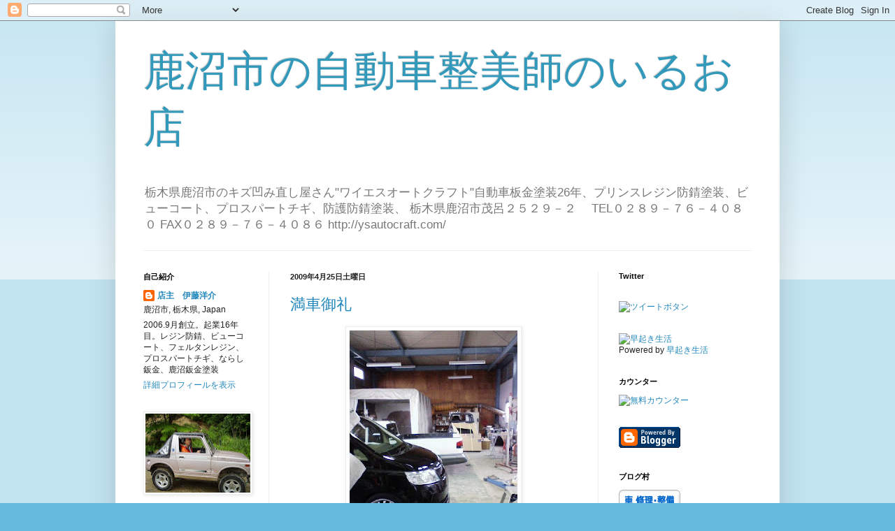

--- FILE ---
content_type: text/html; charset=UTF-8
request_url: https://bocoboco.blogspot.com/2009/04/
body_size: 17677
content:
<!DOCTYPE html>
<html class='v2' dir='ltr' lang='ja'>
<head>
<link href='https://www.blogger.com/static/v1/widgets/335934321-css_bundle_v2.css' rel='stylesheet' type='text/css'/>
<meta content='width=1100' name='viewport'/>
<meta content='text/html; charset=UTF-8' http-equiv='Content-Type'/>
<meta content='blogger' name='generator'/>
<link href='https://bocoboco.blogspot.com/favicon.ico' rel='icon' type='image/x-icon'/>
<link href='http://bocoboco.blogspot.com/2009/04/' rel='canonical'/>
<link rel="alternate" type="application/atom+xml" title="      鹿沼市の自動車整美師のいるお店 - Atom" href="https://bocoboco.blogspot.com/feeds/posts/default" />
<link rel="alternate" type="application/rss+xml" title="      鹿沼市の自動車整美師のいるお店 - RSS" href="https://bocoboco.blogspot.com/feeds/posts/default?alt=rss" />
<link rel="service.post" type="application/atom+xml" title="      鹿沼市の自動車整美師のいるお店 - Atom" href="https://www.blogger.com/feeds/3380677168295205200/posts/default" />
<!--Can't find substitution for tag [blog.ieCssRetrofitLinks]-->
<meta content='http://bocoboco.blogspot.com/2009/04/' property='og:url'/>
<meta content='      鹿沼市の自動車整美師のいるお店' property='og:title'/>
<meta content='栃木県鹿沼市のキズ凹み直し屋さん&quot;ワイエスオートクラフト&quot;自動車板金塗装26年、プリンスレジン防錆塗装、ビューコート、プロスパートチギ、防護防錆塗装、
栃木県鹿沼市茂呂２５２９－２　
TEL０２８９－７６－４０８０ FAX０２８９－７６－４０８６  http://ysautocraft.com/' property='og:description'/>
<title>      鹿沼市の自動車整美師のいるお店: 4月 2009</title>
<style id='page-skin-1' type='text/css'><!--
/*
-----------------------------------------------
Blogger Template Style
Name:     Simple
Designer: Blogger
URL:      www.blogger.com
----------------------------------------------- */
/* Content
----------------------------------------------- */
body {
font: normal normal 12px Arial, Tahoma, Helvetica, FreeSans, sans-serif;
color: #222222;
background: #66bbdd none repeat scroll top left;
padding: 0 40px 40px 40px;
}
html body .region-inner {
min-width: 0;
max-width: 100%;
width: auto;
}
h2 {
font-size: 22px;
}
a:link {
text-decoration:none;
color: #2288bb;
}
a:visited {
text-decoration:none;
color: #888888;
}
a:hover {
text-decoration:underline;
color: #33aaff;
}
.body-fauxcolumn-outer .fauxcolumn-inner {
background: transparent url(https://resources.blogblog.com/blogblog/data/1kt/simple/body_gradient_tile_light.png) repeat scroll top left;
_background-image: none;
}
.body-fauxcolumn-outer .cap-top {
position: absolute;
z-index: 1;
height: 400px;
width: 100%;
}
.body-fauxcolumn-outer .cap-top .cap-left {
width: 100%;
background: transparent url(https://resources.blogblog.com/blogblog/data/1kt/simple/gradients_light.png) repeat-x scroll top left;
_background-image: none;
}
.content-outer {
-moz-box-shadow: 0 0 40px rgba(0, 0, 0, .15);
-webkit-box-shadow: 0 0 5px rgba(0, 0, 0, .15);
-goog-ms-box-shadow: 0 0 10px #333333;
box-shadow: 0 0 40px rgba(0, 0, 0, .15);
margin-bottom: 1px;
}
.content-inner {
padding: 10px 10px;
}
.content-inner {
background-color: #ffffff;
}
/* Header
----------------------------------------------- */
.header-outer {
background: transparent none repeat-x scroll 0 -400px;
_background-image: none;
}
.Header h1 {
font: normal normal 60px Arial, Tahoma, Helvetica, FreeSans, sans-serif;
color: #3399bb;
text-shadow: -1px -1px 1px rgba(0, 0, 0, .2);
}
.Header h1 a {
color: #3399bb;
}
.Header .description {
font-size: 140%;
color: #777777;
}
.header-inner .Header .titlewrapper {
padding: 22px 30px;
}
.header-inner .Header .descriptionwrapper {
padding: 0 30px;
}
/* Tabs
----------------------------------------------- */
.tabs-inner .section:first-child {
border-top: 1px solid #eeeeee;
}
.tabs-inner .section:first-child ul {
margin-top: -1px;
border-top: 1px solid #eeeeee;
border-left: 0 solid #eeeeee;
border-right: 0 solid #eeeeee;
}
.tabs-inner .widget ul {
background: #f5f5f5 url(https://resources.blogblog.com/blogblog/data/1kt/simple/gradients_light.png) repeat-x scroll 0 -800px;
_background-image: none;
border-bottom: 1px solid #eeeeee;
margin-top: 0;
margin-left: -30px;
margin-right: -30px;
}
.tabs-inner .widget li a {
display: inline-block;
padding: .6em 1em;
font: normal normal 14px Arial, Tahoma, Helvetica, FreeSans, sans-serif;
color: #999999;
border-left: 1px solid #ffffff;
border-right: 1px solid #eeeeee;
}
.tabs-inner .widget li:first-child a {
border-left: none;
}
.tabs-inner .widget li.selected a, .tabs-inner .widget li a:hover {
color: #000000;
background-color: #eeeeee;
text-decoration: none;
}
/* Columns
----------------------------------------------- */
.main-outer {
border-top: 0 solid #eeeeee;
}
.fauxcolumn-left-outer .fauxcolumn-inner {
border-right: 1px solid #eeeeee;
}
.fauxcolumn-right-outer .fauxcolumn-inner {
border-left: 1px solid #eeeeee;
}
/* Headings
----------------------------------------------- */
div.widget > h2,
div.widget h2.title {
margin: 0 0 1em 0;
font: normal bold 11px Arial, Tahoma, Helvetica, FreeSans, sans-serif;
color: #000000;
}
/* Widgets
----------------------------------------------- */
.widget .zippy {
color: #999999;
text-shadow: 2px 2px 1px rgba(0, 0, 0, .1);
}
.widget .popular-posts ul {
list-style: none;
}
/* Posts
----------------------------------------------- */
h2.date-header {
font: normal bold 11px Arial, Tahoma, Helvetica, FreeSans, sans-serif;
}
.date-header span {
background-color: transparent;
color: #222222;
padding: inherit;
letter-spacing: inherit;
margin: inherit;
}
.main-inner {
padding-top: 30px;
padding-bottom: 30px;
}
.main-inner .column-center-inner {
padding: 0 15px;
}
.main-inner .column-center-inner .section {
margin: 0 15px;
}
.post {
margin: 0 0 25px 0;
}
h3.post-title, .comments h4 {
font: normal normal 22px Arial, Tahoma, Helvetica, FreeSans, sans-serif;
margin: .75em 0 0;
}
.post-body {
font-size: 110%;
line-height: 1.4;
position: relative;
}
.post-body img, .post-body .tr-caption-container, .Profile img, .Image img,
.BlogList .item-thumbnail img {
padding: 2px;
background: #ffffff;
border: 1px solid #eeeeee;
-moz-box-shadow: 1px 1px 5px rgba(0, 0, 0, .1);
-webkit-box-shadow: 1px 1px 5px rgba(0, 0, 0, .1);
box-shadow: 1px 1px 5px rgba(0, 0, 0, .1);
}
.post-body img, .post-body .tr-caption-container {
padding: 5px;
}
.post-body .tr-caption-container {
color: #222222;
}
.post-body .tr-caption-container img {
padding: 0;
background: transparent;
border: none;
-moz-box-shadow: 0 0 0 rgba(0, 0, 0, .1);
-webkit-box-shadow: 0 0 0 rgba(0, 0, 0, .1);
box-shadow: 0 0 0 rgba(0, 0, 0, .1);
}
.post-header {
margin: 0 0 1.5em;
line-height: 1.6;
font-size: 90%;
}
.post-footer {
margin: 20px -2px 0;
padding: 5px 10px;
color: #666666;
background-color: #f9f9f9;
border-bottom: 1px solid #eeeeee;
line-height: 1.6;
font-size: 90%;
}
#comments .comment-author {
padding-top: 1.5em;
border-top: 1px solid #eeeeee;
background-position: 0 1.5em;
}
#comments .comment-author:first-child {
padding-top: 0;
border-top: none;
}
.avatar-image-container {
margin: .2em 0 0;
}
#comments .avatar-image-container img {
border: 1px solid #eeeeee;
}
/* Comments
----------------------------------------------- */
.comments .comments-content .icon.blog-author {
background-repeat: no-repeat;
background-image: url([data-uri]);
}
.comments .comments-content .loadmore a {
border-top: 1px solid #999999;
border-bottom: 1px solid #999999;
}
.comments .comment-thread.inline-thread {
background-color: #f9f9f9;
}
.comments .continue {
border-top: 2px solid #999999;
}
/* Accents
---------------------------------------------- */
.section-columns td.columns-cell {
border-left: 1px solid #eeeeee;
}
.blog-pager {
background: transparent none no-repeat scroll top center;
}
.blog-pager-older-link, .home-link,
.blog-pager-newer-link {
background-color: #ffffff;
padding: 5px;
}
.footer-outer {
border-top: 0 dashed #bbbbbb;
}
/* Mobile
----------------------------------------------- */
body.mobile  {
background-size: auto;
}
.mobile .body-fauxcolumn-outer {
background: transparent none repeat scroll top left;
}
.mobile .body-fauxcolumn-outer .cap-top {
background-size: 100% auto;
}
.mobile .content-outer {
-webkit-box-shadow: 0 0 3px rgba(0, 0, 0, .15);
box-shadow: 0 0 3px rgba(0, 0, 0, .15);
}
.mobile .tabs-inner .widget ul {
margin-left: 0;
margin-right: 0;
}
.mobile .post {
margin: 0;
}
.mobile .main-inner .column-center-inner .section {
margin: 0;
}
.mobile .date-header span {
padding: 0.1em 10px;
margin: 0 -10px;
}
.mobile h3.post-title {
margin: 0;
}
.mobile .blog-pager {
background: transparent none no-repeat scroll top center;
}
.mobile .footer-outer {
border-top: none;
}
.mobile .main-inner, .mobile .footer-inner {
background-color: #ffffff;
}
.mobile-index-contents {
color: #222222;
}
.mobile-link-button {
background-color: #2288bb;
}
.mobile-link-button a:link, .mobile-link-button a:visited {
color: #ffffff;
}
.mobile .tabs-inner .section:first-child {
border-top: none;
}
.mobile .tabs-inner .PageList .widget-content {
background-color: #eeeeee;
color: #000000;
border-top: 1px solid #eeeeee;
border-bottom: 1px solid #eeeeee;
}
.mobile .tabs-inner .PageList .widget-content .pagelist-arrow {
border-left: 1px solid #eeeeee;
}

--></style>
<style id='template-skin-1' type='text/css'><!--
body {
min-width: 950px;
}
.content-outer, .content-fauxcolumn-outer, .region-inner {
min-width: 950px;
max-width: 950px;
_width: 950px;
}
.main-inner .columns {
padding-left: 210px;
padding-right: 250px;
}
.main-inner .fauxcolumn-center-outer {
left: 210px;
right: 250px;
/* IE6 does not respect left and right together */
_width: expression(this.parentNode.offsetWidth -
parseInt("210px") -
parseInt("250px") + 'px');
}
.main-inner .fauxcolumn-left-outer {
width: 210px;
}
.main-inner .fauxcolumn-right-outer {
width: 250px;
}
.main-inner .column-left-outer {
width: 210px;
right: 100%;
margin-left: -210px;
}
.main-inner .column-right-outer {
width: 250px;
margin-right: -250px;
}
#layout {
min-width: 0;
}
#layout .content-outer {
min-width: 0;
width: 800px;
}
#layout .region-inner {
min-width: 0;
width: auto;
}
body#layout div.add_widget {
padding: 8px;
}
body#layout div.add_widget a {
margin-left: 32px;
}
--></style>
<link href='https://www.blogger.com/dyn-css/authorization.css?targetBlogID=3380677168295205200&amp;zx=7ab5c7c6-9c53-4614-b3d3-aff24b689de6' media='none' onload='if(media!=&#39;all&#39;)media=&#39;all&#39;' rel='stylesheet'/><noscript><link href='https://www.blogger.com/dyn-css/authorization.css?targetBlogID=3380677168295205200&amp;zx=7ab5c7c6-9c53-4614-b3d3-aff24b689de6' rel='stylesheet'/></noscript>
<meta name='google-adsense-platform-account' content='ca-host-pub-1556223355139109'/>
<meta name='google-adsense-platform-domain' content='blogspot.com'/>

</head>
<body class='loading variant-pale'>
<div class='navbar section' id='navbar' name='Navbar'><div class='widget Navbar' data-version='1' id='Navbar1'><script type="text/javascript">
    function setAttributeOnload(object, attribute, val) {
      if(window.addEventListener) {
        window.addEventListener('load',
          function(){ object[attribute] = val; }, false);
      } else {
        window.attachEvent('onload', function(){ object[attribute] = val; });
      }
    }
  </script>
<div id="navbar-iframe-container"></div>
<script type="text/javascript" src="https://apis.google.com/js/platform.js"></script>
<script type="text/javascript">
      gapi.load("gapi.iframes:gapi.iframes.style.bubble", function() {
        if (gapi.iframes && gapi.iframes.getContext) {
          gapi.iframes.getContext().openChild({
              url: 'https://www.blogger.com/navbar/3380677168295205200?origin\x3dhttps://bocoboco.blogspot.com',
              where: document.getElementById("navbar-iframe-container"),
              id: "navbar-iframe"
          });
        }
      });
    </script><script type="text/javascript">
(function() {
var script = document.createElement('script');
script.type = 'text/javascript';
script.src = '//pagead2.googlesyndication.com/pagead/js/google_top_exp.js';
var head = document.getElementsByTagName('head')[0];
if (head) {
head.appendChild(script);
}})();
</script>
</div></div>
<div class='body-fauxcolumns'>
<div class='fauxcolumn-outer body-fauxcolumn-outer'>
<div class='cap-top'>
<div class='cap-left'></div>
<div class='cap-right'></div>
</div>
<div class='fauxborder-left'>
<div class='fauxborder-right'></div>
<div class='fauxcolumn-inner'>
</div>
</div>
<div class='cap-bottom'>
<div class='cap-left'></div>
<div class='cap-right'></div>
</div>
</div>
</div>
<div class='content'>
<div class='content-fauxcolumns'>
<div class='fauxcolumn-outer content-fauxcolumn-outer'>
<div class='cap-top'>
<div class='cap-left'></div>
<div class='cap-right'></div>
</div>
<div class='fauxborder-left'>
<div class='fauxborder-right'></div>
<div class='fauxcolumn-inner'>
</div>
</div>
<div class='cap-bottom'>
<div class='cap-left'></div>
<div class='cap-right'></div>
</div>
</div>
</div>
<div class='content-outer'>
<div class='content-cap-top cap-top'>
<div class='cap-left'></div>
<div class='cap-right'></div>
</div>
<div class='fauxborder-left content-fauxborder-left'>
<div class='fauxborder-right content-fauxborder-right'></div>
<div class='content-inner'>
<header>
<div class='header-outer'>
<div class='header-cap-top cap-top'>
<div class='cap-left'></div>
<div class='cap-right'></div>
</div>
<div class='fauxborder-left header-fauxborder-left'>
<div class='fauxborder-right header-fauxborder-right'></div>
<div class='region-inner header-inner'>
<div class='header section' id='header' name='ヘッダー'><div class='widget Header' data-version='1' id='Header1'>
<div id='header-inner'>
<div class='titlewrapper'>
<h1 class='title'>
<a href='https://bocoboco.blogspot.com/'>
      鹿沼市の自動車整美師のいるお店
</a>
</h1>
</div>
<div class='descriptionwrapper'>
<p class='description'><span>栃木県鹿沼市のキズ凹み直し屋さん"ワイエスオートクラフト"自動車板金塗装26年&#12289;プリンスレジン防錆塗装&#12289;ビューコート&#12289;プロスパートチギ&#12289;防護防錆塗装&#12289;
栃木県鹿沼市茂呂２５２９&#65293;２&#12288;
TEL０２８９&#65293;７６&#65293;４０８０ FAX０２８９&#65293;７６&#65293;４０８６  http://ysautocraft.com/</span></p>
</div>
</div>
</div></div>
</div>
</div>
<div class='header-cap-bottom cap-bottom'>
<div class='cap-left'></div>
<div class='cap-right'></div>
</div>
</div>
</header>
<div class='tabs-outer'>
<div class='tabs-cap-top cap-top'>
<div class='cap-left'></div>
<div class='cap-right'></div>
</div>
<div class='fauxborder-left tabs-fauxborder-left'>
<div class='fauxborder-right tabs-fauxborder-right'></div>
<div class='region-inner tabs-inner'>
<div class='tabs no-items section' id='crosscol' name='Cross-Column'></div>
<div class='tabs no-items section' id='crosscol-overflow' name='Cross-Column 2'></div>
</div>
</div>
<div class='tabs-cap-bottom cap-bottom'>
<div class='cap-left'></div>
<div class='cap-right'></div>
</div>
</div>
<div class='main-outer'>
<div class='main-cap-top cap-top'>
<div class='cap-left'></div>
<div class='cap-right'></div>
</div>
<div class='fauxborder-left main-fauxborder-left'>
<div class='fauxborder-right main-fauxborder-right'></div>
<div class='region-inner main-inner'>
<div class='columns fauxcolumns'>
<div class='fauxcolumn-outer fauxcolumn-center-outer'>
<div class='cap-top'>
<div class='cap-left'></div>
<div class='cap-right'></div>
</div>
<div class='fauxborder-left'>
<div class='fauxborder-right'></div>
<div class='fauxcolumn-inner'>
</div>
</div>
<div class='cap-bottom'>
<div class='cap-left'></div>
<div class='cap-right'></div>
</div>
</div>
<div class='fauxcolumn-outer fauxcolumn-left-outer'>
<div class='cap-top'>
<div class='cap-left'></div>
<div class='cap-right'></div>
</div>
<div class='fauxborder-left'>
<div class='fauxborder-right'></div>
<div class='fauxcolumn-inner'>
</div>
</div>
<div class='cap-bottom'>
<div class='cap-left'></div>
<div class='cap-right'></div>
</div>
</div>
<div class='fauxcolumn-outer fauxcolumn-right-outer'>
<div class='cap-top'>
<div class='cap-left'></div>
<div class='cap-right'></div>
</div>
<div class='fauxborder-left'>
<div class='fauxborder-right'></div>
<div class='fauxcolumn-inner'>
</div>
</div>
<div class='cap-bottom'>
<div class='cap-left'></div>
<div class='cap-right'></div>
</div>
</div>
<!-- corrects IE6 width calculation -->
<div class='columns-inner'>
<div class='column-center-outer'>
<div class='column-center-inner'>
<div class='main section' id='main' name='メイン'><div class='widget Blog' data-version='1' id='Blog1'>
<div class='blog-posts hfeed'>

          <div class="date-outer">
        
<h2 class='date-header'><span>2009年4月25日土曜日</span></h2>

          <div class="date-posts">
        
<div class='post-outer'>
<div class='post hentry uncustomized-post-template' itemprop='blogPost' itemscope='itemscope' itemtype='http://schema.org/BlogPosting'>
<meta content='https://blogger.googleusercontent.com/img/b/R29vZ2xl/AVvXsEi0qzh5aeiVUWcXQ4Mx1qw_o_Fo68dXwOpL1qQ2z_xVTQ9n2bZQFEHn1NvVRndbNSnoevP7fNw0DyKHrPPdKlXIQrJeRTKk0KEfoBI1QtWiMmgFt9PgJw_F4qsnhDEFTUCR4ehvyxQS5Ac/s320/resize1951.jpg' itemprop='image_url'/>
<meta content='3380677168295205200' itemprop='blogId'/>
<meta content='2223519528271134939' itemprop='postId'/>
<a name='2223519528271134939'></a>
<h3 class='post-title entry-title' itemprop='name'>
<a href='https://bocoboco.blogspot.com/2009/04/blog-post_8624.html'>満車御礼</a>
</h3>
<div class='post-header'>
<div class='post-header-line-1'></div>
</div>
<div class='post-body entry-content' id='post-body-2223519528271134939' itemprop='description articleBody'>
<a href="https://blogger.googleusercontent.com/img/b/R29vZ2xl/AVvXsEi0qzh5aeiVUWcXQ4Mx1qw_o_Fo68dXwOpL1qQ2z_xVTQ9n2bZQFEHn1NvVRndbNSnoevP7fNw0DyKHrPPdKlXIQrJeRTKk0KEfoBI1QtWiMmgFt9PgJw_F4qsnhDEFTUCR4ehvyxQS5Ac/s1600-h/resize1951.jpg"><img alt="" border="0" id="BLOGGER_PHOTO_ID_5328425434360888642" src="https://blogger.googleusercontent.com/img/b/R29vZ2xl/AVvXsEi0qzh5aeiVUWcXQ4Mx1qw_o_Fo68dXwOpL1qQ2z_xVTQ9n2bZQFEHn1NvVRndbNSnoevP7fNw0DyKHrPPdKlXIQrJeRTKk0KEfoBI1QtWiMmgFt9PgJw_F4qsnhDEFTUCR4ehvyxQS5Ac/s320/resize1951.jpg" style="DISPLAY: block; MARGIN: 0px auto 10px; WIDTH: 240px; CURSOR: hand; HEIGHT: 320px; TEXT-ALIGN: center" /></a><br /><br />このままだと&#12289;連休が来ないかも&#12539;&#12539;&#12539;&#12539;&#12539;&#12539;
<div style='clear: both;'></div>
</div>
<div class='post-footer'>
<div class='post-footer-line post-footer-line-1'>
<span class='post-author vcard'>
投稿者
<span class='fn' itemprop='author' itemscope='itemscope' itemtype='http://schema.org/Person'>
<meta content='https://www.blogger.com/profile/12619112872428340748' itemprop='url'/>
<a class='g-profile' href='https://www.blogger.com/profile/12619112872428340748' rel='author' title='author profile'>
<span itemprop='name'>店主&#12288;伊藤洋介</span>
</a>
</span>
</span>
<span class='post-timestamp'>
時刻:
<meta content='http://bocoboco.blogspot.com/2009/04/blog-post_8624.html' itemprop='url'/>
<a class='timestamp-link' href='https://bocoboco.blogspot.com/2009/04/blog-post_8624.html' rel='bookmark' title='permanent link'><abbr class='published' itemprop='datePublished' title='2009-04-25T09:51:00+09:00'>9:51</abbr></a>
</span>
<span class='post-comment-link'>
<a class='comment-link' href='https://www.blogger.com/comment/fullpage/post/3380677168295205200/2223519528271134939' onclick=''>
0 件のコメント:
  </a>
</span>
<span class='post-icons'>
<span class='item-control blog-admin pid-873611091'>
<a href='https://www.blogger.com/post-edit.g?blogID=3380677168295205200&postID=2223519528271134939&from=pencil' title='投稿を編集'>
<img alt='' class='icon-action' height='18' src='https://resources.blogblog.com/img/icon18_edit_allbkg.gif' width='18'/>
</a>
</span>
</span>
<div class='post-share-buttons goog-inline-block'>
</div>
</div>
<div class='post-footer-line post-footer-line-2'>
<span class='post-labels'>
</span>
</div>
<div class='post-footer-line post-footer-line-3'>
<span class='post-location'>
</span>
</div>
</div>
</div>
</div>
<div class='post-outer'>
<div class='post hentry uncustomized-post-template' itemprop='blogPost' itemscope='itemscope' itemtype='http://schema.org/BlogPosting'>
<meta content='https://blogger.googleusercontent.com/img/b/R29vZ2xl/AVvXsEjWpe5i3ut4NvAYfNf5QkdxT6RC2GMkFmFShirlNwLeX3VMovzUifGxPIiF6t7uESrX-zaYZZMh87ybzksMv5t45nPOHqLXLsyNqRlUlZA5-8XzSvmfxc3t1riQsL4S70NbmF998JdQmJY/s320/resize1949.jpg' itemprop='image_url'/>
<meta content='3380677168295205200' itemprop='blogId'/>
<meta content='1079538339273921570' itemprop='postId'/>
<a name='1079538339273921570'></a>
<h3 class='post-title entry-title' itemprop='name'>
<a href='https://bocoboco.blogspot.com/2009/04/blog-post_7167.html'>鹿沼市&#12288;塗装&#12288;アルファード</a>
</h3>
<div class='post-header'>
<div class='post-header-line-1'></div>
</div>
<div class='post-body entry-content' id='post-body-1079538339273921570' itemprop='description articleBody'>
<a href="https://blogger.googleusercontent.com/img/b/R29vZ2xl/AVvXsEjWpe5i3ut4NvAYfNf5QkdxT6RC2GMkFmFShirlNwLeX3VMovzUifGxPIiF6t7uESrX-zaYZZMh87ybzksMv5t45nPOHqLXLsyNqRlUlZA5-8XzSvmfxc3t1riQsL4S70NbmF998JdQmJY/s1600-h/resize1949.jpg"><img alt="" border="0" id="BLOGGER_PHOTO_ID_5328425034462027890" src="https://blogger.googleusercontent.com/img/b/R29vZ2xl/AVvXsEjWpe5i3ut4NvAYfNf5QkdxT6RC2GMkFmFShirlNwLeX3VMovzUifGxPIiF6t7uESrX-zaYZZMh87ybzksMv5t45nPOHqLXLsyNqRlUlZA5-8XzSvmfxc3t1riQsL4S70NbmF998JdQmJY/s320/resize1949.jpg" style="TEXT-ALIGN: center; MARGIN: 0px auto 10px; WIDTH: 240px; DISPLAY: block; HEIGHT: 320px; CURSOR: hand" /></a><br /><br />リヤバンパーの小キズの修理で入庫していました&#12290;<br /><br /><br /><br /><br /><a href="https://blogger.googleusercontent.com/img/b/R29vZ2xl/AVvXsEhcjZov9KNNNrJTLgaGvbCLuoge9BytG6UuV7vbpiabJtAzjz81t8TF2nP1ZPIoS6acfCpMGulZtXVQ_7zt_DW3maZyTraF-ESW32ErZ4hNF5aKx_y1zeRjpF15ydllS5lL1EcK5xCRKMc/s1600-h/resize1950.jpg"><img alt="" border="0" id="BLOGGER_PHOTO_ID_5328424972568044290" src="https://blogger.googleusercontent.com/img/b/R29vZ2xl/AVvXsEhcjZov9KNNNrJTLgaGvbCLuoge9BytG6UuV7vbpiabJtAzjz81t8TF2nP1ZPIoS6acfCpMGulZtXVQ_7zt_DW3maZyTraF-ESW32ErZ4hNF5aKx_y1zeRjpF15ydllS5lL1EcK5xCRKMc/s320/resize1950.jpg" style="TEXT-ALIGN: center; MARGIN: 0px auto 10px; WIDTH: 240px; DISPLAY: block; HEIGHT: 320px; CURSOR: hand" /></a><br /><br />きれいになってＧＷ走りまわってくださ&#65374;&#65374;&#65374;い&#65342;&#65342;
<div style='clear: both;'></div>
</div>
<div class='post-footer'>
<div class='post-footer-line post-footer-line-1'>
<span class='post-author vcard'>
投稿者
<span class='fn' itemprop='author' itemscope='itemscope' itemtype='http://schema.org/Person'>
<meta content='https://www.blogger.com/profile/12619112872428340748' itemprop='url'/>
<a class='g-profile' href='https://www.blogger.com/profile/12619112872428340748' rel='author' title='author profile'>
<span itemprop='name'>店主&#12288;伊藤洋介</span>
</a>
</span>
</span>
<span class='post-timestamp'>
時刻:
<meta content='http://bocoboco.blogspot.com/2009/04/blog-post_7167.html' itemprop='url'/>
<a class='timestamp-link' href='https://bocoboco.blogspot.com/2009/04/blog-post_7167.html' rel='bookmark' title='permanent link'><abbr class='published' itemprop='datePublished' title='2009-04-25T09:50:00+09:00'>9:50</abbr></a>
</span>
<span class='post-comment-link'>
<a class='comment-link' href='https://www.blogger.com/comment/fullpage/post/3380677168295205200/1079538339273921570' onclick=''>
0 件のコメント:
  </a>
</span>
<span class='post-icons'>
<span class='item-control blog-admin pid-873611091'>
<a href='https://www.blogger.com/post-edit.g?blogID=3380677168295205200&postID=1079538339273921570&from=pencil' title='投稿を編集'>
<img alt='' class='icon-action' height='18' src='https://resources.blogblog.com/img/icon18_edit_allbkg.gif' width='18'/>
</a>
</span>
</span>
<div class='post-share-buttons goog-inline-block'>
</div>
</div>
<div class='post-footer-line post-footer-line-2'>
<span class='post-labels'>
</span>
</div>
<div class='post-footer-line post-footer-line-3'>
<span class='post-location'>
</span>
</div>
</div>
</div>
</div>
<div class='post-outer'>
<div class='post hentry uncustomized-post-template' itemprop='blogPost' itemscope='itemscope' itemtype='http://schema.org/BlogPosting'>
<meta content='https://blogger.googleusercontent.com/img/b/R29vZ2xl/AVvXsEi_Oi6TFkPbUJ14BKBaddhEtQqntRl6tcqJskewSuefwmSTlvwPvo2YZZB6VIjgv7iKVwg4n5NmKY4yI4ZG2EzY6HENvMkUiZCkmkZpnLTftY_3_aIcbmU9wIufRfLovY5AJsT8GOku9BY/s320/resize1948.jpg' itemprop='image_url'/>
<meta content='3380677168295205200' itemprop='blogId'/>
<meta content='6679029918564679238' itemprop='postId'/>
<a name='6679029918564679238'></a>
<h3 class='post-title entry-title' itemprop='name'>
<a href='https://bocoboco.blogspot.com/2009/04/blog-post_25.html'>セレブ&#65281;&#65311;&#65311;</a>
</h3>
<div class='post-header'>
<div class='post-header-line-1'></div>
</div>
<div class='post-body entry-content' id='post-body-6679029918564679238' itemprop='description articleBody'>
<a href="https://blogger.googleusercontent.com/img/b/R29vZ2xl/AVvXsEi_Oi6TFkPbUJ14BKBaddhEtQqntRl6tcqJskewSuefwmSTlvwPvo2YZZB6VIjgv7iKVwg4n5NmKY4yI4ZG2EzY6HENvMkUiZCkmkZpnLTftY_3_aIcbmU9wIufRfLovY5AJsT8GOku9BY/s1600-h/resize1948.jpg"><img alt="" border="0" id="BLOGGER_PHOTO_ID_5328424792956938242" src="https://blogger.googleusercontent.com/img/b/R29vZ2xl/AVvXsEi_Oi6TFkPbUJ14BKBaddhEtQqntRl6tcqJskewSuefwmSTlvwPvo2YZZB6VIjgv7iKVwg4n5NmKY4yI4ZG2EzY6HENvMkUiZCkmkZpnLTftY_3_aIcbmU9wIufRfLovY5AJsT8GOku9BY/s320/resize1948.jpg" style="DISPLAY: block; MARGIN: 0px auto 10px; WIDTH: 240px; CURSOR: hand; HEIGHT: 320px; TEXT-ALIGN: center" /></a><br /><div></div>
<div style='clear: both;'></div>
</div>
<div class='post-footer'>
<div class='post-footer-line post-footer-line-1'>
<span class='post-author vcard'>
投稿者
<span class='fn' itemprop='author' itemscope='itemscope' itemtype='http://schema.org/Person'>
<meta content='https://www.blogger.com/profile/12619112872428340748' itemprop='url'/>
<a class='g-profile' href='https://www.blogger.com/profile/12619112872428340748' rel='author' title='author profile'>
<span itemprop='name'>店主&#12288;伊藤洋介</span>
</a>
</span>
</span>
<span class='post-timestamp'>
時刻:
<meta content='http://bocoboco.blogspot.com/2009/04/blog-post_25.html' itemprop='url'/>
<a class='timestamp-link' href='https://bocoboco.blogspot.com/2009/04/blog-post_25.html' rel='bookmark' title='permanent link'><abbr class='published' itemprop='datePublished' title='2009-04-25T09:49:00+09:00'>9:49</abbr></a>
</span>
<span class='post-comment-link'>
<a class='comment-link' href='https://www.blogger.com/comment/fullpage/post/3380677168295205200/6679029918564679238' onclick=''>
0 件のコメント:
  </a>
</span>
<span class='post-icons'>
<span class='item-control blog-admin pid-873611091'>
<a href='https://www.blogger.com/post-edit.g?blogID=3380677168295205200&postID=6679029918564679238&from=pencil' title='投稿を編集'>
<img alt='' class='icon-action' height='18' src='https://resources.blogblog.com/img/icon18_edit_allbkg.gif' width='18'/>
</a>
</span>
</span>
<div class='post-share-buttons goog-inline-block'>
</div>
</div>
<div class='post-footer-line post-footer-line-2'>
<span class='post-labels'>
</span>
</div>
<div class='post-footer-line post-footer-line-3'>
<span class='post-location'>
</span>
</div>
</div>
</div>
</div>

          </div></div>
        

          <div class="date-outer">
        
<h2 class='date-header'><span>2009年4月18日土曜日</span></h2>

          <div class="date-posts">
        
<div class='post-outer'>
<div class='post hentry uncustomized-post-template' itemprop='blogPost' itemscope='itemscope' itemtype='http://schema.org/BlogPosting'>
<meta content='https://blogger.googleusercontent.com/img/b/R29vZ2xl/AVvXsEiMQo17h4fg4C15DqZ5jbc6vZ6AsgN2MbP3-n2o-KkeRw1PuQAx_M86cY9PriiRVzJSUliAM9g2dmlnzK88jCTaO40p-hiQddu3frCtH1c1kO9GPmWpD3vR5qJhtQj1NbDNPCx113AlmBo/s320/resize1947.jpg' itemprop='image_url'/>
<meta content='3380677168295205200' itemprop='blogId'/>
<meta content='3629958363543417139' itemprop='postId'/>
<a name='3629958363543417139'></a>
<h3 class='post-title entry-title' itemprop='name'>
<a href='https://bocoboco.blogspot.com/2009/04/blog-post_18.html'>鹿沼市&#12288;ガラスリペア</a>
</h3>
<div class='post-header'>
<div class='post-header-line-1'></div>
</div>
<div class='post-body entry-content' id='post-body-3629958363543417139' itemprop='description articleBody'>
<a href="https://blogger.googleusercontent.com/img/b/R29vZ2xl/AVvXsEiMQo17h4fg4C15DqZ5jbc6vZ6AsgN2MbP3-n2o-KkeRw1PuQAx_M86cY9PriiRVzJSUliAM9g2dmlnzK88jCTaO40p-hiQddu3frCtH1c1kO9GPmWpD3vR5qJhtQj1NbDNPCx113AlmBo/s1600-h/resize1947.jpg"><img alt="" border="0" id="BLOGGER_PHOTO_ID_5325913812909631202" src="https://blogger.googleusercontent.com/img/b/R29vZ2xl/AVvXsEiMQo17h4fg4C15DqZ5jbc6vZ6AsgN2MbP3-n2o-KkeRw1PuQAx_M86cY9PriiRVzJSUliAM9g2dmlnzK88jCTaO40p-hiQddu3frCtH1c1kO9GPmWpD3vR5qJhtQj1NbDNPCx113AlmBo/s320/resize1947.jpg" style="TEXT-ALIGN: center; MARGIN: 0px auto 10px; WIDTH: 240px; DISPLAY: block; HEIGHT: 320px; CURSOR: hand" /></a><br /><br />飛び石でガラスにヒビが入ってしまったので&#12289;ウィンドリペアしてもらいました&#65342;&#65342;
<div style='clear: both;'></div>
</div>
<div class='post-footer'>
<div class='post-footer-line post-footer-line-1'>
<span class='post-author vcard'>
投稿者
<span class='fn' itemprop='author' itemscope='itemscope' itemtype='http://schema.org/Person'>
<meta content='https://www.blogger.com/profile/12619112872428340748' itemprop='url'/>
<a class='g-profile' href='https://www.blogger.com/profile/12619112872428340748' rel='author' title='author profile'>
<span itemprop='name'>店主&#12288;伊藤洋介</span>
</a>
</span>
</span>
<span class='post-timestamp'>
時刻:
<meta content='http://bocoboco.blogspot.com/2009/04/blog-post_18.html' itemprop='url'/>
<a class='timestamp-link' href='https://bocoboco.blogspot.com/2009/04/blog-post_18.html' rel='bookmark' title='permanent link'><abbr class='published' itemprop='datePublished' title='2009-04-18T15:25:00+09:00'>15:25</abbr></a>
</span>
<span class='post-comment-link'>
<a class='comment-link' href='https://www.blogger.com/comment/fullpage/post/3380677168295205200/3629958363543417139' onclick=''>
0 件のコメント:
  </a>
</span>
<span class='post-icons'>
<span class='item-control blog-admin pid-873611091'>
<a href='https://www.blogger.com/post-edit.g?blogID=3380677168295205200&postID=3629958363543417139&from=pencil' title='投稿を編集'>
<img alt='' class='icon-action' height='18' src='https://resources.blogblog.com/img/icon18_edit_allbkg.gif' width='18'/>
</a>
</span>
</span>
<div class='post-share-buttons goog-inline-block'>
</div>
</div>
<div class='post-footer-line post-footer-line-2'>
<span class='post-labels'>
</span>
</div>
<div class='post-footer-line post-footer-line-3'>
<span class='post-location'>
</span>
</div>
</div>
</div>
</div>
<div class='post-outer'>
<div class='post hentry uncustomized-post-template' itemprop='blogPost' itemscope='itemscope' itemtype='http://schema.org/BlogPosting'>
<meta content='https://blogger.googleusercontent.com/img/b/R29vZ2xl/AVvXsEgnYRC3iu3pE3eDnAgHLy8sVRMxBQCZpqFmvmYfToyqufsUHJpR4lTbyn4z4CtwX0HBn1qGoliz6oZgQwpcfv9qTkTLiHYUpDgEsU5ww5Ng_7Y_R_eXlvJugcwRi6OOOCzL8AW5ytoR-0k/s320/resize1942.jpg' itemprop='image_url'/>
<meta content='3380677168295205200' itemprop='blogId'/>
<meta content='1411907913734922892' itemprop='postId'/>
<a name='1411907913734922892'></a>
<h3 class='post-title entry-title' itemprop='name'>
<a href='https://bocoboco.blogspot.com/2009/04/bb.html'>鹿沼市&#12288;塗装&#12288;bB</a>
</h3>
<div class='post-header'>
<div class='post-header-line-1'></div>
</div>
<div class='post-body entry-content' id='post-body-1411907913734922892' itemprop='description articleBody'>
<a href="https://blogger.googleusercontent.com/img/b/R29vZ2xl/AVvXsEgnYRC3iu3pE3eDnAgHLy8sVRMxBQCZpqFmvmYfToyqufsUHJpR4lTbyn4z4CtwX0HBn1qGoliz6oZgQwpcfv9qTkTLiHYUpDgEsU5ww5Ng_7Y_R_eXlvJugcwRi6OOOCzL8AW5ytoR-0k/s1600-h/resize1942.jpg"><img alt="" border="0" id="BLOGGER_PHOTO_ID_5325912162479219186" src="https://blogger.googleusercontent.com/img/b/R29vZ2xl/AVvXsEgnYRC3iu3pE3eDnAgHLy8sVRMxBQCZpqFmvmYfToyqufsUHJpR4lTbyn4z4CtwX0HBn1qGoliz6oZgQwpcfv9qTkTLiHYUpDgEsU5ww5Ng_7Y_R_eXlvJugcwRi6OOOCzL8AW5ytoR-0k/s320/resize1942.jpg" style="TEXT-ALIGN: center; MARGIN: 0px auto 10px; WIDTH: 240px; DISPLAY: block; HEIGHT: 320px; CURSOR: hand" /></a><br /><br />タイヤハウス部は非常に硬く叩き出せないので&#12289;引き出していきます&#65310;&#65308;<br /><br /><br /><br /><a href="https://blogger.googleusercontent.com/img/b/R29vZ2xl/AVvXsEipLbgbIk8-GveYKdYgRYI8JYbRmYR-1YXISsxRgU1LtF_-jduk5kinJN8YKQfJQ0y-Vy7NLXwulG6mdZYVx65m8-Z5LsdorHAwkk9rKrZyW27HJK2tbjldXjbAiGutCbcvyI-UwjUe0MU/s1600-h/resize1944.jpg"><img alt="" border="0" id="BLOGGER_PHOTO_ID_5325912089430205282" src="https://blogger.googleusercontent.com/img/b/R29vZ2xl/AVvXsEipLbgbIk8-GveYKdYgRYI8JYbRmYR-1YXISsxRgU1LtF_-jduk5kinJN8YKQfJQ0y-Vy7NLXwulG6mdZYVx65m8-Z5LsdorHAwkk9rKrZyW27HJK2tbjldXjbAiGutCbcvyI-UwjUe0MU/s320/resize1944.jpg" style="TEXT-ALIGN: center; MARGIN: 0px auto 10px; WIDTH: 240px; DISPLAY: block; HEIGHT: 320px; CURSOR: hand" /></a><br />引き出しである程度形になったら&#12289;パテで成形します&#12290;<br /><br /><br /><div><a href="https://blogger.googleusercontent.com/img/b/R29vZ2xl/AVvXsEhUfS0NObw35IBZ2nm0-CGVJ4X8Id4qVIUaKbPeIw-2rd1WBtYRAcJ6JKTdNnGOqf04ILuGEutTwEfw60yZW5xkZKUaEE28h-bMu0wCeb6hqHJCRMaKOC5x-YJJyA3S1TIheSTK90tTRP4/s1600-h/resize1945.jpg"><img alt="" border="0" id="BLOGGER_PHOTO_ID_5325911984657707890" src="https://blogger.googleusercontent.com/img/b/R29vZ2xl/AVvXsEhUfS0NObw35IBZ2nm0-CGVJ4X8Id4qVIUaKbPeIw-2rd1WBtYRAcJ6JKTdNnGOqf04ILuGEutTwEfw60yZW5xkZKUaEE28h-bMu0wCeb6hqHJCRMaKOC5x-YJJyA3S1TIheSTK90tTRP4/s320/resize1945.jpg" style="TEXT-ALIGN: center; MARGIN: 0px auto 10px; WIDTH: 240px; DISPLAY: block; HEIGHT: 320px; CURSOR: hand" /></a><br /><br /><br /><div><a href="https://blogger.googleusercontent.com/img/b/R29vZ2xl/AVvXsEhrvUSVBCOwO8SYNpEHoxiEKIXKKSUQJDHMwIxCo_JKHm093to8FexVw-Ld9YS7LzXPXZtrjsbt1fTmMyBRS_7b96BOTDApJNhDatbcrfMXUJHJN7RLb7sQkfovC8HKDGl6Rq1N_YZMiCc/s1600-h/resize1946.jpg"><img alt="" border="0" id="BLOGGER_PHOTO_ID_5325911922834073010" src="https://blogger.googleusercontent.com/img/b/R29vZ2xl/AVvXsEhrvUSVBCOwO8SYNpEHoxiEKIXKKSUQJDHMwIxCo_JKHm093to8FexVw-Ld9YS7LzXPXZtrjsbt1fTmMyBRS_7b96BOTDApJNhDatbcrfMXUJHJN7RLb7sQkfovC8HKDGl6Rq1N_YZMiCc/s320/resize1946.jpg" style="TEXT-ALIGN: center; MARGIN: 0px auto 10px; WIDTH: 240px; DISPLAY: block; HEIGHT: 320px; CURSOR: hand" /></a> </div><div>塗りたてです&#65374;&#65374;&#65374;&#65342;&#65342;&#65307;</div><div></div><div><br /><br /><br /><br /></div><div></div></div>
<div style='clear: both;'></div>
</div>
<div class='post-footer'>
<div class='post-footer-line post-footer-line-1'>
<span class='post-author vcard'>
投稿者
<span class='fn' itemprop='author' itemscope='itemscope' itemtype='http://schema.org/Person'>
<meta content='https://www.blogger.com/profile/12619112872428340748' itemprop='url'/>
<a class='g-profile' href='https://www.blogger.com/profile/12619112872428340748' rel='author' title='author profile'>
<span itemprop='name'>店主&#12288;伊藤洋介</span>
</a>
</span>
</span>
<span class='post-timestamp'>
時刻:
<meta content='http://bocoboco.blogspot.com/2009/04/bb.html' itemprop='url'/>
<a class='timestamp-link' href='https://bocoboco.blogspot.com/2009/04/bb.html' rel='bookmark' title='permanent link'><abbr class='published' itemprop='datePublished' title='2009-04-18T15:18:00+09:00'>15:18</abbr></a>
</span>
<span class='post-comment-link'>
<a class='comment-link' href='https://www.blogger.com/comment/fullpage/post/3380677168295205200/1411907913734922892' onclick=''>
0 件のコメント:
  </a>
</span>
<span class='post-icons'>
<span class='item-control blog-admin pid-873611091'>
<a href='https://www.blogger.com/post-edit.g?blogID=3380677168295205200&postID=1411907913734922892&from=pencil' title='投稿を編集'>
<img alt='' class='icon-action' height='18' src='https://resources.blogblog.com/img/icon18_edit_allbkg.gif' width='18'/>
</a>
</span>
</span>
<div class='post-share-buttons goog-inline-block'>
</div>
</div>
<div class='post-footer-line post-footer-line-2'>
<span class='post-labels'>
</span>
</div>
<div class='post-footer-line post-footer-line-3'>
<span class='post-location'>
</span>
</div>
</div>
</div>
</div>

          </div></div>
        

          <div class="date-outer">
        
<h2 class='date-header'><span>2009年4月14日火曜日</span></h2>

          <div class="date-posts">
        
<div class='post-outer'>
<div class='post hentry uncustomized-post-template' itemprop='blogPost' itemscope='itemscope' itemtype='http://schema.org/BlogPosting'>
<meta content='https://blogger.googleusercontent.com/img/b/R29vZ2xl/AVvXsEjQcLp9fKuqpNHgNOsLRhRG5gscAbGQklBQRVuJusBnIzM5qZmqc8yYLDG4bMlvepeiCcCfrHzBIR7UAV1nKm_Tx37c1Ba-3MCHaE0JwpKnMZplELJa97q5ERoHZSrYaILnM-XMCjHYCbo/s320/resize1930.jpg' itemprop='image_url'/>
<meta content='3380677168295205200' itemprop='blogId'/>
<meta content='1224916637040804992' itemprop='postId'/>
<a name='1224916637040804992'></a>
<h3 class='post-title entry-title' itemprop='name'>
<a href='https://bocoboco.blogspot.com/2009/04/blog-post_2692.html'>鹿沼市&#12288;板金&#12288;ｂＢ</a>
</h3>
<div class='post-header'>
<div class='post-header-line-1'></div>
</div>
<div class='post-body entry-content' id='post-body-1224916637040804992' itemprop='description articleBody'>
<a href="https://blogger.googleusercontent.com/img/b/R29vZ2xl/AVvXsEjQcLp9fKuqpNHgNOsLRhRG5gscAbGQklBQRVuJusBnIzM5qZmqc8yYLDG4bMlvepeiCcCfrHzBIR7UAV1nKm_Tx37c1Ba-3MCHaE0JwpKnMZplELJa97q5ERoHZSrYaILnM-XMCjHYCbo/s1600-h/resize1930.jpg"><img alt="" border="0" id="BLOGGER_PHOTO_ID_5324396539953792930" src="https://blogger.googleusercontent.com/img/b/R29vZ2xl/AVvXsEjQcLp9fKuqpNHgNOsLRhRG5gscAbGQklBQRVuJusBnIzM5qZmqc8yYLDG4bMlvepeiCcCfrHzBIR7UAV1nKm_Tx37c1Ba-3MCHaE0JwpKnMZplELJa97q5ERoHZSrYaILnM-XMCjHYCbo/s320/resize1930.jpg" style="TEXT-ALIGN: center; MARGIN: 0px auto 10px; WIDTH: 240px; DISPLAY: block; HEIGHT: 320px; CURSOR: hand" /></a><br /><br /><div></div><br /><div>右側面の板金修理です&#12290;</div><br /><div></div><br /><div></div><br /><div></div>
<div style='clear: both;'></div>
</div>
<div class='post-footer'>
<div class='post-footer-line post-footer-line-1'>
<span class='post-author vcard'>
投稿者
<span class='fn' itemprop='author' itemscope='itemscope' itemtype='http://schema.org/Person'>
<meta content='https://www.blogger.com/profile/12619112872428340748' itemprop='url'/>
<a class='g-profile' href='https://www.blogger.com/profile/12619112872428340748' rel='author' title='author profile'>
<span itemprop='name'>店主&#12288;伊藤洋介</span>
</a>
</span>
</span>
<span class='post-timestamp'>
時刻:
<meta content='http://bocoboco.blogspot.com/2009/04/blog-post_2692.html' itemprop='url'/>
<a class='timestamp-link' href='https://bocoboco.blogspot.com/2009/04/blog-post_2692.html' rel='bookmark' title='permanent link'><abbr class='published' itemprop='datePublished' title='2009-04-14T13:17:00+09:00'>13:17</abbr></a>
</span>
<span class='post-comment-link'>
<a class='comment-link' href='https://www.blogger.com/comment/fullpage/post/3380677168295205200/1224916637040804992' onclick=''>
0 件のコメント:
  </a>
</span>
<span class='post-icons'>
<span class='item-control blog-admin pid-873611091'>
<a href='https://www.blogger.com/post-edit.g?blogID=3380677168295205200&postID=1224916637040804992&from=pencil' title='投稿を編集'>
<img alt='' class='icon-action' height='18' src='https://resources.blogblog.com/img/icon18_edit_allbkg.gif' width='18'/>
</a>
</span>
</span>
<div class='post-share-buttons goog-inline-block'>
</div>
</div>
<div class='post-footer-line post-footer-line-2'>
<span class='post-labels'>
</span>
</div>
<div class='post-footer-line post-footer-line-3'>
<span class='post-location'>
</span>
</div>
</div>
</div>
</div>
<div class='post-outer'>
<div class='post hentry uncustomized-post-template' itemprop='blogPost' itemscope='itemscope' itemtype='http://schema.org/BlogPosting'>
<meta content='https://blogger.googleusercontent.com/img/b/R29vZ2xl/AVvXsEh6jJTincICyd-4yUqUySZTT6Td9JrWS3h3FQk_qooboqMY6Wcl4x6Ef7Yhn8Xh60luwIe0dArZ9N0adiHJmcq3wy9TjvH6weOOVkR-Pswmmjycg0FGFGK3CpKBBUjM5iwacAuaN_oauwU/s320/resize1929.jpg' itemprop='image_url'/>
<meta content='3380677168295205200' itemprop='blogId'/>
<meta content='381014685283601552' itemprop='postId'/>
<a name='381014685283601552'></a>
<h3 class='post-title entry-title' itemprop='name'>
<a href='https://bocoboco.blogspot.com/2009/04/blog-post_14.html'>鹿沼市&#12288;塗装&#12288;ワゴンＲ&#12288;</a>
</h3>
<div class='post-header'>
<div class='post-header-line-1'></div>
</div>
<div class='post-body entry-content' id='post-body-381014685283601552' itemprop='description articleBody'>
<a href="https://blogger.googleusercontent.com/img/b/R29vZ2xl/AVvXsEh6jJTincICyd-4yUqUySZTT6Td9JrWS3h3FQk_qooboqMY6Wcl4x6Ef7Yhn8Xh60luwIe0dArZ9N0adiHJmcq3wy9TjvH6weOOVkR-Pswmmjycg0FGFGK3CpKBBUjM5iwacAuaN_oauwU/s1600-h/resize1929.jpg"><img alt="" border="0" id="BLOGGER_PHOTO_ID_5324396138866958418" src="https://blogger.googleusercontent.com/img/b/R29vZ2xl/AVvXsEh6jJTincICyd-4yUqUySZTT6Td9JrWS3h3FQk_qooboqMY6Wcl4x6Ef7Yhn8Xh60luwIe0dArZ9N0adiHJmcq3wy9TjvH6weOOVkR-Pswmmjycg0FGFGK3CpKBBUjM5iwacAuaN_oauwU/s320/resize1929.jpg" style="TEXT-ALIGN: center; MARGIN: 0px auto 10px; WIDTH: 240px; DISPLAY: block; HEIGHT: 320px; CURSOR: hand" /></a><br /><br /><div></div><br /><div></div><br /><div>ルーフパネルの塗装で入庫していたワゴンＲ&#12290;</div><br /><div></div><br /><div>完成したのでこれから納車です&#12290;</div>
<div style='clear: both;'></div>
</div>
<div class='post-footer'>
<div class='post-footer-line post-footer-line-1'>
<span class='post-author vcard'>
投稿者
<span class='fn' itemprop='author' itemscope='itemscope' itemtype='http://schema.org/Person'>
<meta content='https://www.blogger.com/profile/12619112872428340748' itemprop='url'/>
<a class='g-profile' href='https://www.blogger.com/profile/12619112872428340748' rel='author' title='author profile'>
<span itemprop='name'>店主&#12288;伊藤洋介</span>
</a>
</span>
</span>
<span class='post-timestamp'>
時刻:
<meta content='http://bocoboco.blogspot.com/2009/04/blog-post_14.html' itemprop='url'/>
<a class='timestamp-link' href='https://bocoboco.blogspot.com/2009/04/blog-post_14.html' rel='bookmark' title='permanent link'><abbr class='published' itemprop='datePublished' title='2009-04-14T13:16:00+09:00'>13:16</abbr></a>
</span>
<span class='post-comment-link'>
<a class='comment-link' href='https://www.blogger.com/comment/fullpage/post/3380677168295205200/381014685283601552' onclick=''>
0 件のコメント:
  </a>
</span>
<span class='post-icons'>
<span class='item-control blog-admin pid-873611091'>
<a href='https://www.blogger.com/post-edit.g?blogID=3380677168295205200&postID=381014685283601552&from=pencil' title='投稿を編集'>
<img alt='' class='icon-action' height='18' src='https://resources.blogblog.com/img/icon18_edit_allbkg.gif' width='18'/>
</a>
</span>
</span>
<div class='post-share-buttons goog-inline-block'>
</div>
</div>
<div class='post-footer-line post-footer-line-2'>
<span class='post-labels'>
</span>
</div>
<div class='post-footer-line post-footer-line-3'>
<span class='post-location'>
</span>
</div>
</div>
</div>
</div>

          </div></div>
        

          <div class="date-outer">
        
<h2 class='date-header'><span>2009年4月9日木曜日</span></h2>

          <div class="date-posts">
        
<div class='post-outer'>
<div class='post hentry uncustomized-post-template' itemprop='blogPost' itemscope='itemscope' itemtype='http://schema.org/BlogPosting'>
<meta content='https://blogger.googleusercontent.com/img/b/R29vZ2xl/AVvXsEgrTnvbvLGxvfIJoAVMwy2AGNsNUZRDKzNLsDZArrcDCK3zHV5RmavS6Kj6uaQj7WSGTG7VyqRNjaGndqRH1_Ahi99PH-Rtkp878uPNdNH7uQWaCiggWhnt_PHFahLLAp6OilaeOeQGmXs/s320/resize1922.jpg' itemprop='image_url'/>
<meta content='3380677168295205200' itemprop='blogId'/>
<meta content='1328538974983297384' itemprop='postId'/>
<a name='1328538974983297384'></a>
<h3 class='post-title entry-title' itemprop='name'>
<a href='https://bocoboco.blogspot.com/2009/04/mr.html'>鹿沼市&#12288;MRワゴン&#12288;</a>
</h3>
<div class='post-header'>
<div class='post-header-line-1'></div>
</div>
<div class='post-body entry-content' id='post-body-1328538974983297384' itemprop='description articleBody'>
<a href="https://blogger.googleusercontent.com/img/b/R29vZ2xl/AVvXsEgrTnvbvLGxvfIJoAVMwy2AGNsNUZRDKzNLsDZArrcDCK3zHV5RmavS6Kj6uaQj7WSGTG7VyqRNjaGndqRH1_Ahi99PH-Rtkp878uPNdNH7uQWaCiggWhnt_PHFahLLAp6OilaeOeQGmXs/s1600-h/resize1922.jpg"><img alt="" border="0" id="BLOGGER_PHOTO_ID_5322580506433646018" src="https://blogger.googleusercontent.com/img/b/R29vZ2xl/AVvXsEgrTnvbvLGxvfIJoAVMwy2AGNsNUZRDKzNLsDZArrcDCK3zHV5RmavS6Kj6uaQj7WSGTG7VyqRNjaGndqRH1_Ahi99PH-Rtkp878uPNdNH7uQWaCiggWhnt_PHFahLLAp6OilaeOeQGmXs/s320/resize1922.jpg" style="TEXT-ALIGN: center; MARGIN: 0px auto 10px; WIDTH: 240px; DISPLAY: block; HEIGHT: 320px; CURSOR: hand" /></a><br /><br /><br /><br />リヤゲートをぶつかてしまったそうです&#12290;&#12290;&#12290;&#12290;<br /><br /><br /><br /><br /><br /><br /><a href="https://blogger.googleusercontent.com/img/b/R29vZ2xl/AVvXsEgS09IZj8sTt7-iSNL8EpaHWPBFwJRsWVmccHbKJA0O9k4cD-k_Nq0i-gy_eGzHBUyA5ch3ASnsuGlv8oLHXYrUshbkldsYG51ZPaonTsylz1fxn5w2GWR6TppFunLz5KLTS_b-0WtzU6I/s1600-h/resize1924.jpg"><img alt="" border="0" id="BLOGGER_PHOTO_ID_5322580260762621410" src="https://blogger.googleusercontent.com/img/b/R29vZ2xl/AVvXsEgS09IZj8sTt7-iSNL8EpaHWPBFwJRsWVmccHbKJA0O9k4cD-k_Nq0i-gy_eGzHBUyA5ch3ASnsuGlv8oLHXYrUshbkldsYG51ZPaonTsylz1fxn5w2GWR6TppFunLz5KLTS_b-0WtzU6I/s320/resize1924.jpg" style="TEXT-ALIGN: center; MARGIN: 0px auto 10px; WIDTH: 240px; DISPLAY: block; HEIGHT: 320px; CURSOR: hand" /></a><br /><br /><br /><br />新品のゲートの塗装完了です&#12290;
<div style='clear: both;'></div>
</div>
<div class='post-footer'>
<div class='post-footer-line post-footer-line-1'>
<span class='post-author vcard'>
投稿者
<span class='fn' itemprop='author' itemscope='itemscope' itemtype='http://schema.org/Person'>
<meta content='https://www.blogger.com/profile/12619112872428340748' itemprop='url'/>
<a class='g-profile' href='https://www.blogger.com/profile/12619112872428340748' rel='author' title='author profile'>
<span itemprop='name'>店主&#12288;伊藤洋介</span>
</a>
</span>
</span>
<span class='post-timestamp'>
時刻:
<meta content='http://bocoboco.blogspot.com/2009/04/mr.html' itemprop='url'/>
<a class='timestamp-link' href='https://bocoboco.blogspot.com/2009/04/mr.html' rel='bookmark' title='permanent link'><abbr class='published' itemprop='datePublished' title='2009-04-09T15:49:00+09:00'>15:49</abbr></a>
</span>
<span class='post-comment-link'>
<a class='comment-link' href='https://www.blogger.com/comment/fullpage/post/3380677168295205200/1328538974983297384' onclick=''>
0 件のコメント:
  </a>
</span>
<span class='post-icons'>
<span class='item-control blog-admin pid-873611091'>
<a href='https://www.blogger.com/post-edit.g?blogID=3380677168295205200&postID=1328538974983297384&from=pencil' title='投稿を編集'>
<img alt='' class='icon-action' height='18' src='https://resources.blogblog.com/img/icon18_edit_allbkg.gif' width='18'/>
</a>
</span>
</span>
<div class='post-share-buttons goog-inline-block'>
</div>
</div>
<div class='post-footer-line post-footer-line-2'>
<span class='post-labels'>
</span>
</div>
<div class='post-footer-line post-footer-line-3'>
<span class='post-location'>
</span>
</div>
</div>
</div>
</div>
<div class='post-outer'>
<div class='post hentry uncustomized-post-template' itemprop='blogPost' itemscope='itemscope' itemtype='http://schema.org/BlogPosting'>
<meta content='https://blogger.googleusercontent.com/img/b/R29vZ2xl/AVvXsEic9MTVIxGw_yl97WT9Ufw3AOpW4-lQiU8e3BSbpX1ilxR_rR5m40sRYmW18L9vWF4VKJprnEITSWRqBQUF1FCRfLJgwmLiZyMDsXYCX2DmB8LJ9WZQvyuLcQYQQIpJ78PzNUziOxuDnY4/s320/resize1923.jpg' itemprop='image_url'/>
<meta content='3380677168295205200' itemprop='blogId'/>
<meta content='960441152081918775' itemprop='postId'/>
<a name='960441152081918775'></a>
<h3 class='post-title entry-title' itemprop='name'>
<a href='https://bocoboco.blogspot.com/2009/04/blog-post_09.html'>春</a>
</h3>
<div class='post-header'>
<div class='post-header-line-1'></div>
</div>
<div class='post-body entry-content' id='post-body-960441152081918775' itemprop='description articleBody'>
<a href="https://blogger.googleusercontent.com/img/b/R29vZ2xl/AVvXsEic9MTVIxGw_yl97WT9Ufw3AOpW4-lQiU8e3BSbpX1ilxR_rR5m40sRYmW18L9vWF4VKJprnEITSWRqBQUF1FCRfLJgwmLiZyMDsXYCX2DmB8LJ9WZQvyuLcQYQQIpJ78PzNUziOxuDnY4/s1600-h/resize1923.jpg"><img alt="" border="0" id="BLOGGER_PHOTO_ID_5322579972078916690" src="https://blogger.googleusercontent.com/img/b/R29vZ2xl/AVvXsEic9MTVIxGw_yl97WT9Ufw3AOpW4-lQiU8e3BSbpX1ilxR_rR5m40sRYmW18L9vWF4VKJprnEITSWRqBQUF1FCRfLJgwmLiZyMDsXYCX2DmB8LJ9WZQvyuLcQYQQIpJ78PzNUziOxuDnY4/s320/resize1923.jpg" style="DISPLAY: block; MARGIN: 0px auto 10px; WIDTH: 240px; CURSOR: hand; HEIGHT: 320px; TEXT-ALIGN: center" /></a><br /><br />天気がいいのでバイクで来られる方もちらほら&#65342;&#65342;
<div style='clear: both;'></div>
</div>
<div class='post-footer'>
<div class='post-footer-line post-footer-line-1'>
<span class='post-author vcard'>
投稿者
<span class='fn' itemprop='author' itemscope='itemscope' itemtype='http://schema.org/Person'>
<meta content='https://www.blogger.com/profile/12619112872428340748' itemprop='url'/>
<a class='g-profile' href='https://www.blogger.com/profile/12619112872428340748' rel='author' title='author profile'>
<span itemprop='name'>店主&#12288;伊藤洋介</span>
</a>
</span>
</span>
<span class='post-timestamp'>
時刻:
<meta content='http://bocoboco.blogspot.com/2009/04/blog-post_09.html' itemprop='url'/>
<a class='timestamp-link' href='https://bocoboco.blogspot.com/2009/04/blog-post_09.html' rel='bookmark' title='permanent link'><abbr class='published' itemprop='datePublished' title='2009-04-09T15:48:00+09:00'>15:48</abbr></a>
</span>
<span class='post-comment-link'>
<a class='comment-link' href='https://www.blogger.com/comment/fullpage/post/3380677168295205200/960441152081918775' onclick=''>
0 件のコメント:
  </a>
</span>
<span class='post-icons'>
<span class='item-control blog-admin pid-873611091'>
<a href='https://www.blogger.com/post-edit.g?blogID=3380677168295205200&postID=960441152081918775&from=pencil' title='投稿を編集'>
<img alt='' class='icon-action' height='18' src='https://resources.blogblog.com/img/icon18_edit_allbkg.gif' width='18'/>
</a>
</span>
</span>
<div class='post-share-buttons goog-inline-block'>
</div>
</div>
<div class='post-footer-line post-footer-line-2'>
<span class='post-labels'>
</span>
</div>
<div class='post-footer-line post-footer-line-3'>
<span class='post-location'>
</span>
</div>
</div>
</div>
</div>

          </div></div>
        

          <div class="date-outer">
        
<h2 class='date-header'><span>2009年4月7日火曜日</span></h2>

          <div class="date-posts">
        
<div class='post-outer'>
<div class='post hentry uncustomized-post-template' itemprop='blogPost' itemscope='itemscope' itemtype='http://schema.org/BlogPosting'>
<meta content='https://blogger.googleusercontent.com/img/b/R29vZ2xl/AVvXsEgDTatl1EObJEkTcPM4CNUXm2gGqX8y6b4pkk_rXmcUOueIEyKzV3a8xbMIAUFowXRNJeysANTgEahrS1Yq7rRdLjER5G_nV1nKKERjt094s9If3gyPSEkawl9gnzkZR9V2DD8JSXEE3O0/s320/resize1912.jpg' itemprop='image_url'/>
<meta content='3380677168295205200' itemprop='blogId'/>
<meta content='3298945632835490889' itemprop='postId'/>
<a name='3298945632835490889'></a>
<h3 class='post-title entry-title' itemprop='name'>
<a href='https://bocoboco.blogspot.com/2009/04/blog-post_6519.html'>たばこ</a>
</h3>
<div class='post-header'>
<div class='post-header-line-1'></div>
</div>
<div class='post-body entry-content' id='post-body-3298945632835490889' itemprop='description articleBody'>
<a href="https://blogger.googleusercontent.com/img/b/R29vZ2xl/AVvXsEgDTatl1EObJEkTcPM4CNUXm2gGqX8y6b4pkk_rXmcUOueIEyKzV3a8xbMIAUFowXRNJeysANTgEahrS1Yq7rRdLjER5G_nV1nKKERjt094s9If3gyPSEkawl9gnzkZR9V2DD8JSXEE3O0/s1600-h/resize1912.jpg"><img alt="" border="0" id="BLOGGER_PHOTO_ID_5321872667401947154" src="https://blogger.googleusercontent.com/img/b/R29vZ2xl/AVvXsEgDTatl1EObJEkTcPM4CNUXm2gGqX8y6b4pkk_rXmcUOueIEyKzV3a8xbMIAUFowXRNJeysANTgEahrS1Yq7rRdLjER5G_nV1nKKERjt094s9If3gyPSEkawl9gnzkZR9V2DD8JSXEE3O0/s320/resize1912.jpg" style="DISPLAY: block; MARGIN: 0px auto 10px; WIDTH: 320px; CURSOR: hand; HEIGHT: 240px; TEXT-ALIGN: center" /></a><br /><div> </div><div> </div><div>事務所内禁煙になりましたので&#12289;ご来店の際はご協力くださいm(__)m</div><div> </div><div> </div><div> </div><div> </div>
<div style='clear: both;'></div>
</div>
<div class='post-footer'>
<div class='post-footer-line post-footer-line-1'>
<span class='post-author vcard'>
投稿者
<span class='fn' itemprop='author' itemscope='itemscope' itemtype='http://schema.org/Person'>
<meta content='https://www.blogger.com/profile/12619112872428340748' itemprop='url'/>
<a class='g-profile' href='https://www.blogger.com/profile/12619112872428340748' rel='author' title='author profile'>
<span itemprop='name'>店主&#12288;伊藤洋介</span>
</a>
</span>
</span>
<span class='post-timestamp'>
時刻:
<meta content='http://bocoboco.blogspot.com/2009/04/blog-post_6519.html' itemprop='url'/>
<a class='timestamp-link' href='https://bocoboco.blogspot.com/2009/04/blog-post_6519.html' rel='bookmark' title='permanent link'><abbr class='published' itemprop='datePublished' title='2009-04-07T18:03:00+09:00'>18:03</abbr></a>
</span>
<span class='post-comment-link'>
<a class='comment-link' href='https://www.blogger.com/comment/fullpage/post/3380677168295205200/3298945632835490889' onclick=''>
2 件のコメント:
  </a>
</span>
<span class='post-icons'>
<span class='item-control blog-admin pid-873611091'>
<a href='https://www.blogger.com/post-edit.g?blogID=3380677168295205200&postID=3298945632835490889&from=pencil' title='投稿を編集'>
<img alt='' class='icon-action' height='18' src='https://resources.blogblog.com/img/icon18_edit_allbkg.gif' width='18'/>
</a>
</span>
</span>
<div class='post-share-buttons goog-inline-block'>
</div>
</div>
<div class='post-footer-line post-footer-line-2'>
<span class='post-labels'>
</span>
</div>
<div class='post-footer-line post-footer-line-3'>
<span class='post-location'>
</span>
</div>
</div>
</div>
</div>
<div class='post-outer'>
<div class='post hentry uncustomized-post-template' itemprop='blogPost' itemscope='itemscope' itemtype='http://schema.org/BlogPosting'>
<meta content='https://blogger.googleusercontent.com/img/b/R29vZ2xl/AVvXsEgeV6Z7hk3piBmwI8-yWmqaxWkjabDaMGZeIqspCQw-apX-53w6liejSVPQK8DOwkMtP-LOmY-l2HKAyqVtryczBPc2kfWymxQ4A9vpaSQcAMXNeDJa2cZiHFtDjiVFBv5qMvdGl_2VpPI/s320/resize1914.jpg' itemprop='image_url'/>
<meta content='3380677168295205200' itemprop='blogId'/>
<meta content='4159340828266608517' itemprop='postId'/>
<a name='4159340828266608517'></a>
<h3 class='post-title entry-title' itemprop='name'>
<a href='https://bocoboco.blogspot.com/2009/04/blog-post_07.html'>オリコ</a>
</h3>
<div class='post-header'>
<div class='post-header-line-1'></div>
</div>
<div class='post-body entry-content' id='post-body-4159340828266608517' itemprop='description articleBody'>
<a href="https://blogger.googleusercontent.com/img/b/R29vZ2xl/AVvXsEgeV6Z7hk3piBmwI8-yWmqaxWkjabDaMGZeIqspCQw-apX-53w6liejSVPQK8DOwkMtP-LOmY-l2HKAyqVtryczBPc2kfWymxQ4A9vpaSQcAMXNeDJa2cZiHFtDjiVFBv5qMvdGl_2VpPI/s1600-h/resize1914.jpg"><img alt="" border="0" id="BLOGGER_PHOTO_ID_5321872279527365890" src="https://blogger.googleusercontent.com/img/b/R29vZ2xl/AVvXsEgeV6Z7hk3piBmwI8-yWmqaxWkjabDaMGZeIqspCQw-apX-53w6liejSVPQK8DOwkMtP-LOmY-l2HKAyqVtryczBPc2kfWymxQ4A9vpaSQcAMXNeDJa2cZiHFtDjiVFBv5qMvdGl_2VpPI/s320/resize1914.jpg" style="DISPLAY: block; MARGIN: 0px auto 10px; WIDTH: 320px; CURSOR: hand; HEIGHT: 240px; TEXT-ALIGN: center" /></a><br /><br /><br /><br />クレジットでの修理&#12289;板金&#12289;車検&#12289;ドレスアップetc&#12539;&#12539;&#12539;承ります&#12290;
<div style='clear: both;'></div>
</div>
<div class='post-footer'>
<div class='post-footer-line post-footer-line-1'>
<span class='post-author vcard'>
投稿者
<span class='fn' itemprop='author' itemscope='itemscope' itemtype='http://schema.org/Person'>
<meta content='https://www.blogger.com/profile/12619112872428340748' itemprop='url'/>
<a class='g-profile' href='https://www.blogger.com/profile/12619112872428340748' rel='author' title='author profile'>
<span itemprop='name'>店主&#12288;伊藤洋介</span>
</a>
</span>
</span>
<span class='post-timestamp'>
時刻:
<meta content='http://bocoboco.blogspot.com/2009/04/blog-post_07.html' itemprop='url'/>
<a class='timestamp-link' href='https://bocoboco.blogspot.com/2009/04/blog-post_07.html' rel='bookmark' title='permanent link'><abbr class='published' itemprop='datePublished' title='2009-04-07T18:02:00+09:00'>18:02</abbr></a>
</span>
<span class='post-comment-link'>
<a class='comment-link' href='https://www.blogger.com/comment/fullpage/post/3380677168295205200/4159340828266608517' onclick=''>
0 件のコメント:
  </a>
</span>
<span class='post-icons'>
<span class='item-control blog-admin pid-873611091'>
<a href='https://www.blogger.com/post-edit.g?blogID=3380677168295205200&postID=4159340828266608517&from=pencil' title='投稿を編集'>
<img alt='' class='icon-action' height='18' src='https://resources.blogblog.com/img/icon18_edit_allbkg.gif' width='18'/>
</a>
</span>
</span>
<div class='post-share-buttons goog-inline-block'>
</div>
</div>
<div class='post-footer-line post-footer-line-2'>
<span class='post-labels'>
</span>
</div>
<div class='post-footer-line post-footer-line-3'>
<span class='post-location'>
</span>
</div>
</div>
</div>
</div>
<div class='post-outer'>
<div class='post hentry uncustomized-post-template' itemprop='blogPost' itemscope='itemscope' itemtype='http://schema.org/BlogPosting'>
<meta content='https://blogger.googleusercontent.com/img/b/R29vZ2xl/AVvXsEgFoBnPSkPkzptfrsIcNMonZnu7tz-h68W8OhfU9txLGsvsN6rHj1tyOAlkBCFFIL1F0Kt0uyfDgP3f4JuMZ2HyeyfeH0JQJn34zL4j0GjPwlRZPOLGtOXG8VwSFAt-T5srwaYhd4kXUCU/s320/resize1913.jpg' itemprop='image_url'/>
<meta content='3380677168295205200' itemprop='blogId'/>
<meta content='3347237238631039772' itemprop='postId'/>
<a name='3347237238631039772'></a>
<h3 class='post-title entry-title' itemprop='name'>
<a href='https://bocoboco.blogspot.com/2009/04/k12.html'>鹿沼市&#12288;K12 マーチ&#12288;</a>
</h3>
<div class='post-header'>
<div class='post-header-line-1'></div>
</div>
<div class='post-body entry-content' id='post-body-3347237238631039772' itemprop='description articleBody'>
<a href="https://blogger.googleusercontent.com/img/b/R29vZ2xl/AVvXsEgFoBnPSkPkzptfrsIcNMonZnu7tz-h68W8OhfU9txLGsvsN6rHj1tyOAlkBCFFIL1F0Kt0uyfDgP3f4JuMZ2HyeyfeH0JQJn34zL4j0GjPwlRZPOLGtOXG8VwSFAt-T5srwaYhd4kXUCU/s1600-h/resize1913.jpg"><img alt="" border="0" id="BLOGGER_PHOTO_ID_5321872003808731618" src="https://blogger.googleusercontent.com/img/b/R29vZ2xl/AVvXsEgFoBnPSkPkzptfrsIcNMonZnu7tz-h68W8OhfU9txLGsvsN6rHj1tyOAlkBCFFIL1F0Kt0uyfDgP3f4JuMZ2HyeyfeH0JQJn34zL4j0GjPwlRZPOLGtOXG8VwSFAt-T5srwaYhd4kXUCU/s320/resize1913.jpg" style="TEXT-ALIGN: center; MARGIN: 0px auto 10px; WIDTH: 320px; DISPLAY: block; HEIGHT: 240px; CURSOR: hand" /></a><br /><div></div><div></div><div>完成です&#65281;&#65281;&#65281;&#12288;本日納車&#65342;&#65342;ｖ</div><div></div><div></div>
<div style='clear: both;'></div>
</div>
<div class='post-footer'>
<div class='post-footer-line post-footer-line-1'>
<span class='post-author vcard'>
投稿者
<span class='fn' itemprop='author' itemscope='itemscope' itemtype='http://schema.org/Person'>
<meta content='https://www.blogger.com/profile/12619112872428340748' itemprop='url'/>
<a class='g-profile' href='https://www.blogger.com/profile/12619112872428340748' rel='author' title='author profile'>
<span itemprop='name'>店主&#12288;伊藤洋介</span>
</a>
</span>
</span>
<span class='post-timestamp'>
時刻:
<meta content='http://bocoboco.blogspot.com/2009/04/k12.html' itemprop='url'/>
<a class='timestamp-link' href='https://bocoboco.blogspot.com/2009/04/k12.html' rel='bookmark' title='permanent link'><abbr class='published' itemprop='datePublished' title='2009-04-07T18:01:00+09:00'>18:01</abbr></a>
</span>
<span class='post-comment-link'>
<a class='comment-link' href='https://www.blogger.com/comment/fullpage/post/3380677168295205200/3347237238631039772' onclick=''>
0 件のコメント:
  </a>
</span>
<span class='post-icons'>
<span class='item-control blog-admin pid-873611091'>
<a href='https://www.blogger.com/post-edit.g?blogID=3380677168295205200&postID=3347237238631039772&from=pencil' title='投稿を編集'>
<img alt='' class='icon-action' height='18' src='https://resources.blogblog.com/img/icon18_edit_allbkg.gif' width='18'/>
</a>
</span>
</span>
<div class='post-share-buttons goog-inline-block'>
</div>
</div>
<div class='post-footer-line post-footer-line-2'>
<span class='post-labels'>
</span>
</div>
<div class='post-footer-line post-footer-line-3'>
<span class='post-location'>
</span>
</div>
</div>
</div>
</div>

          </div></div>
        

          <div class="date-outer">
        
<h2 class='date-header'><span>2009年4月1日水曜日</span></h2>

          <div class="date-posts">
        
<div class='post-outer'>
<div class='post hentry uncustomized-post-template' itemprop='blogPost' itemscope='itemscope' itemtype='http://schema.org/BlogPosting'>
<meta content='https://blogger.googleusercontent.com/img/b/R29vZ2xl/AVvXsEiXTrpaThsdL-8Xktuk7wOUKcHJ7uXNSx4IZFFx7IbOg02Y4D-N93KVc5CED_62pIVK1Cy5qmuK_HkCrWV5V7NqHtk1eAdE6MzOssmCgsLPhy3rxJijGmiNNMQkbSiwirnbmOGcQX9zIMQ/s320/daijin.jpg' itemprop='image_url'/>
<meta content='3380677168295205200' itemprop='blogId'/>
<meta content='2395251797114276368' itemprop='postId'/>
<a name='2395251797114276368'></a>
<h3 class='post-title entry-title' itemprop='name'>
<a href='https://bocoboco.blogspot.com/2009/04/blog-post_01.html'>大臣カップ&#12288;</a>
</h3>
<div class='post-header'>
<div class='post-header-line-1'></div>
</div>
<div class='post-body entry-content' id='post-body-2395251797114276368' itemprop='description articleBody'>
<a href="https://blogger.googleusercontent.com/img/b/R29vZ2xl/AVvXsEiXTrpaThsdL-8Xktuk7wOUKcHJ7uXNSx4IZFFx7IbOg02Y4D-N93KVc5CED_62pIVK1Cy5qmuK_HkCrWV5V7NqHtk1eAdE6MzOssmCgsLPhy3rxJijGmiNNMQkbSiwirnbmOGcQX9zIMQ/s1600-h/daijin.jpg"><img alt="" border="0" id="BLOGGER_PHOTO_ID_5319662120673672098" src="https://blogger.googleusercontent.com/img/b/R29vZ2xl/AVvXsEiXTrpaThsdL-8Xktuk7wOUKcHJ7uXNSx4IZFFx7IbOg02Y4D-N93KVc5CED_62pIVK1Cy5qmuK_HkCrWV5V7NqHtk1eAdE6MzOssmCgsLPhy3rxJijGmiNNMQkbSiwirnbmOGcQX9zIMQ/s320/daijin.jpg" style="DISPLAY: block; MARGIN: 0px auto 10px; WIDTH: 174px; CURSOR: hand; HEIGHT: 184px; TEXT-ALIGN: center" /></a><br /><br /><br /><div><a href="https://blogger.googleusercontent.com/img/b/R29vZ2xl/AVvXsEjP3UjIp7MwXUIbw1qlimZcuKX-c8NH4pNZ-1-6fOBVq1IDAkg-yt-vD6ojhn6w9F3EAXrNDRLSQL9Hi-Dg16CTWFwqbuKh4L9vLcuNfz1augGlx7H6Fp_vDxDUDN_ayrj8t9UHCpkF8s8/s1600-h/ï&#190;&#8249;ï&#190;žï&#189;&#176;ï&#190;&#8222;ï&#190;&#8482;.bmp"><img alt="" border="0" id="BLOGGER_PHOTO_ID_5319662043939573842" src="https://blogger.googleusercontent.com/img/b/R29vZ2xl/AVvXsEjP3UjIp7MwXUIbw1qlimZcuKX-c8NH4pNZ-1-6fOBVq1IDAkg-yt-vD6ojhn6w9F3EAXrNDRLSQL9Hi-Dg16CTWFwqbuKh4L9vLcuNfz1augGlx7H6Fp_vDxDUDN_ayrj8t9UHCpkF8s8/s320/%EF%BE%8B%EF%BE%9E%EF%BD%B0%EF%BE%84%EF%BE%99.bmp" style="DISPLAY: block; MARGIN: 0px auto 10px; WIDTH: 320px; CURSOR: hand; HEIGHT: 214px; TEXT-ALIGN: center" /></a><br />来る2009年4月12日&#65288;日&#65289;本庄サーキットにて&#12289;D CUP ROUND-2&#65288;草レース&#65281;&#65281;&#65311;&#65311;&#65289;が開催されます&#65281;</div><br /><div></div><br /><div>参加車両&#12539;&#12539;&#12539;&#12539;&#12539;空冷VWclass&#12539;アメ車class&#12539;国産旧車class&#65288;1980まで&#65289;&#12539;欧州旧車&#65288;1980まで&#65289;&#12289;フォーミラーｳﾞﾕー他&#12539;&#12539;&#12539;&#12539;&#12539;</div><br /><div></div><br /><div><a href="http://wildthing.jp/dcup/daijin.html">http://wildthing.jp/dcup/daijin.html</a></div><br /><div>&#12288;<br /><br /><br /><div><a href="https://blogger.googleusercontent.com/img/b/R29vZ2xl/AVvXsEjvmwm-rya-G7n1vtwskCR1I8FvtudrV13Dph4rNcjNOc4m6Z2-ezz3ihIU4g8fg-5H1W0FIbUBWR4ZZ8NXGsBzzTORh6aQiS6Jqpf9PVS5t9jr6dKTMi4pE5LYZpdT0ExBz0cZs2tOLAo/s1600-h/u3.jpg"><img alt="" border="0" id="BLOGGER_PHOTO_ID_5319661955143312194" src="https://blogger.googleusercontent.com/img/b/R29vZ2xl/AVvXsEjvmwm-rya-G7n1vtwskCR1I8FvtudrV13Dph4rNcjNOc4m6Z2-ezz3ihIU4g8fg-5H1W0FIbUBWR4ZZ8NXGsBzzTORh6aQiS6Jqpf9PVS5t9jr6dKTMi4pE5LYZpdT0ExBz0cZs2tOLAo/s320/u3.jpg" style="DISPLAY: block; MARGIN: 0px auto 10px; WIDTH: 320px; CURSOR: hand; HEIGHT: 230px; TEXT-ALIGN: center" /></a> </div><br /><div></div><br /><div>昼休みには&#8221;No Limit Japan&#8221;のバイクスタントもあります&#65281;&#65281;&#65281;</div><br /><div></div><br /><div>当然&#12289;私は観戦ですけど&#65342;&#65342;&#65307;&#12288;一口協賛してますので見に行きます&#12290;入場は１８歳以上はおひとり様１０００円&#12290;</div><div> </div><div>お暇な方&#12289;よろしく&#65342;&#65342;</div><div> </div><div> </div><div> </div><br /><div></div><br /><div></div><br /><div></div><br /><div></div><br /><div><br /><br /><br /><br /></div><br /><div></div></div>
<div style='clear: both;'></div>
</div>
<div class='post-footer'>
<div class='post-footer-line post-footer-line-1'>
<span class='post-author vcard'>
投稿者
<span class='fn' itemprop='author' itemscope='itemscope' itemtype='http://schema.org/Person'>
<meta content='https://www.blogger.com/profile/12619112872428340748' itemprop='url'/>
<a class='g-profile' href='https://www.blogger.com/profile/12619112872428340748' rel='author' title='author profile'>
<span itemprop='name'>店主&#12288;伊藤洋介</span>
</a>
</span>
</span>
<span class='post-timestamp'>
時刻:
<meta content='http://bocoboco.blogspot.com/2009/04/blog-post_01.html' itemprop='url'/>
<a class='timestamp-link' href='https://bocoboco.blogspot.com/2009/04/blog-post_01.html' rel='bookmark' title='permanent link'><abbr class='published' itemprop='datePublished' title='2009-04-01T19:05:00+09:00'>19:05</abbr></a>
</span>
<span class='post-comment-link'>
<a class='comment-link' href='https://www.blogger.com/comment/fullpage/post/3380677168295205200/2395251797114276368' onclick=''>
0 件のコメント:
  </a>
</span>
<span class='post-icons'>
<span class='item-control blog-admin pid-873611091'>
<a href='https://www.blogger.com/post-edit.g?blogID=3380677168295205200&postID=2395251797114276368&from=pencil' title='投稿を編集'>
<img alt='' class='icon-action' height='18' src='https://resources.blogblog.com/img/icon18_edit_allbkg.gif' width='18'/>
</a>
</span>
</span>
<div class='post-share-buttons goog-inline-block'>
</div>
</div>
<div class='post-footer-line post-footer-line-2'>
<span class='post-labels'>
</span>
</div>
<div class='post-footer-line post-footer-line-3'>
<span class='post-location'>
</span>
</div>
</div>
</div>
</div>
<div class='post-outer'>
<div class='post hentry uncustomized-post-template' itemprop='blogPost' itemscope='itemscope' itemtype='http://schema.org/BlogPosting'>
<meta content='https://blogger.googleusercontent.com/img/b/R29vZ2xl/AVvXsEgjBbU8c35tb7c5c0o2hZ3Oi7_tldLP746fv0N75Blyj5A83P1bFYf-eiNSkktEuke09t-9rNwyfeZVSj0TT5CAZYvQOnCKSheT00tGuFDFqAwajGOsEg6VZdQC3Hx0ra9EA15rBSRWPlU/s320/resize1908.jpg' itemprop='image_url'/>
<meta content='3380677168295205200' itemprop='blogId'/>
<meta content='7008529607524455026' itemprop='postId'/>
<a name='7008529607524455026'></a>
<h3 class='post-title entry-title' itemprop='name'>
<a href='https://bocoboco.blogspot.com/2009/04/blog-post.html'>鹿沼市&#12288;板金&#12288;マーチ</a>
</h3>
<div class='post-header'>
<div class='post-header-line-1'></div>
</div>
<div class='post-body entry-content' id='post-body-7008529607524455026' itemprop='description articleBody'>
<a href="https://blogger.googleusercontent.com/img/b/R29vZ2xl/AVvXsEgjBbU8c35tb7c5c0o2hZ3Oi7_tldLP746fv0N75Blyj5A83P1bFYf-eiNSkktEuke09t-9rNwyfeZVSj0TT5CAZYvQOnCKSheT00tGuFDFqAwajGOsEg6VZdQC3Hx0ra9EA15rBSRWPlU/s1600-h/resize1908.jpg"><img alt="" border="0" id="BLOGGER_PHOTO_ID_5319656999173017650" src="https://blogger.googleusercontent.com/img/b/R29vZ2xl/AVvXsEgjBbU8c35tb7c5c0o2hZ3Oi7_tldLP746fv0N75Blyj5A83P1bFYf-eiNSkktEuke09t-9rNwyfeZVSj0TT5CAZYvQOnCKSheT00tGuFDFqAwajGOsEg6VZdQC3Hx0ra9EA15rBSRWPlU/s320/resize1908.jpg" style="TEXT-ALIGN: center; MARGIN: 0px auto 10px; WIDTH: 320px; DISPLAY: block; HEIGHT: 240px; CURSOR: hand" /></a><br /><br /><br />ドアパネルを外し&#12289;板金の開始です&#65281;&#65281;&#65281;
<div style='clear: both;'></div>
</div>
<div class='post-footer'>
<div class='post-footer-line post-footer-line-1'>
<span class='post-author vcard'>
投稿者
<span class='fn' itemprop='author' itemscope='itemscope' itemtype='http://schema.org/Person'>
<meta content='https://www.blogger.com/profile/12619112872428340748' itemprop='url'/>
<a class='g-profile' href='https://www.blogger.com/profile/12619112872428340748' rel='author' title='author profile'>
<span itemprop='name'>店主&#12288;伊藤洋介</span>
</a>
</span>
</span>
<span class='post-timestamp'>
時刻:
<meta content='http://bocoboco.blogspot.com/2009/04/blog-post.html' itemprop='url'/>
<a class='timestamp-link' href='https://bocoboco.blogspot.com/2009/04/blog-post.html' rel='bookmark' title='permanent link'><abbr class='published' itemprop='datePublished' title='2009-04-01T18:45:00+09:00'>18:45</abbr></a>
</span>
<span class='post-comment-link'>
<a class='comment-link' href='https://www.blogger.com/comment/fullpage/post/3380677168295205200/7008529607524455026' onclick=''>
0 件のコメント:
  </a>
</span>
<span class='post-icons'>
<span class='item-control blog-admin pid-873611091'>
<a href='https://www.blogger.com/post-edit.g?blogID=3380677168295205200&postID=7008529607524455026&from=pencil' title='投稿を編集'>
<img alt='' class='icon-action' height='18' src='https://resources.blogblog.com/img/icon18_edit_allbkg.gif' width='18'/>
</a>
</span>
</span>
<div class='post-share-buttons goog-inline-block'>
</div>
</div>
<div class='post-footer-line post-footer-line-2'>
<span class='post-labels'>
</span>
</div>
<div class='post-footer-line post-footer-line-3'>
<span class='post-location'>
</span>
</div>
</div>
</div>
</div>

        </div></div>
      
</div>
<div class='blog-pager' id='blog-pager'>
<span id='blog-pager-newer-link'>
<a class='blog-pager-newer-link' href='https://bocoboco.blogspot.com/search?updated-max=2009-05-18T18:18:00%2B09:00&amp;max-results=7&amp;reverse-paginate=true' id='Blog1_blog-pager-newer-link' title='新しい投稿'>新しい投稿</a>
</span>
<span id='blog-pager-older-link'>
<a class='blog-pager-older-link' href='https://bocoboco.blogspot.com/search?updated-max=2009-04-01T18:45:00%2B09:00&amp;max-results=7' id='Blog1_blog-pager-older-link' title='前の投稿'>前の投稿</a>
</span>
<a class='home-link' href='https://bocoboco.blogspot.com/'>ホーム</a>
</div>
<div class='clear'></div>
<div class='blog-feeds'>
<div class='feed-links'>
登録:
<a class='feed-link' href='https://bocoboco.blogspot.com/feeds/posts/default' target='_blank' type='application/atom+xml'>コメント (Atom)</a>
</div>
</div>
</div></div>
</div>
</div>
<div class='column-left-outer'>
<div class='column-left-inner'>
<aside>
<div class='sidebar section' id='sidebar-left-1'><div class='widget Profile' data-version='1' id='Profile1'>
<h2>自己紹介</h2>
<div class='widget-content'>
<dl class='profile-datablock'>
<dt class='profile-data'>
<a class='profile-name-link g-profile' href='https://www.blogger.com/profile/12619112872428340748' rel='author' style='background-image: url(//www.blogger.com/img/logo-16.png);'>
店主&#12288;伊藤洋介
</a>
</dt>
<dd class='profile-data'>鹿沼市, 栃木県, Japan</dd>
<dd class='profile-textblock'>2006.9月創立&#12290;起業16年目&#12290;レジン防錆&#12289;ビューコート&#12289;フェルタンレジン&#12289;プロスパートチギ&#12289;ならし鈑金&#12289;鹿沼鈑金塗装</dd>
</dl>
<a class='profile-link' href='https://www.blogger.com/profile/12619112872428340748' rel='author'>詳細プロフィールを表示</a>
<div class='clear'></div>
</div>
</div><div class='widget Image' data-version='1' id='Image1'>
<div class='widget-content'>
<img alt='' height='113' id='Image1_img' src='https://blogger.googleusercontent.com/img/b/R29vZ2xl/AVvXsEivjooNHIp9-IeAY-QgxVYSFMakwRJJRFfxtZt2XBRoDu9pHJjkLW9IYwulVxw5EaJQvD5_N5pK95S7amATKOnfBScdbL0LGZMYcwadj1PJ12BFaF7LjIqIU-jielC3EN6y6B-vNi8YlR4/s150/resize1689.jpg' width='150'/>
<br/>
</div>
<div class='clear'></div>
</div><div class='widget LinkList' data-version='1' id='LinkList1'>
<h2>お気に入りいろいろ</h2>
<div class='widget-content'>
<ul>
<li><a href='http://ysautocraft.com/'>ワイエスオートクラフト&#12288;ホームページ</a></li>
<li><a href='http://blog.livedoor.jp/bunbun4649oosaka/'>BUNBUN4649の日記</a></li>
<li><a href='http://katsuhito.exblog.jp/'>佐藤勝人の一刀両断</a></li>
<li><a href='http://moko.livedoor.biz/'>情報発信で活&#65281;</a></li>
<li><a href='http://blog.goo.ne.jp/fujiyama-0927/'>うっき&#65374;ふっき&#65374;&#9834;</a></li>
<li><a href='http://www.kumaban.co.jp/'>くまばん</a></li>
</ul>
<div class='clear'></div>
</div>
</div><div class='widget BlogArchive' data-version='1' id='BlogArchive1'>
<h2>ブログ アーカイブ</h2>
<div class='widget-content'>
<div id='ArchiveList'>
<div id='BlogArchive1_ArchiveList'>
<ul class='hierarchy'>
<li class='archivedate collapsed'>
<a class='toggle' href='javascript:void(0)'>
<span class='zippy'>

        &#9658;&#160;
      
</span>
</a>
<a class='post-count-link' href='https://bocoboco.blogspot.com/2021/'>
2021
</a>
<span class='post-count' dir='ltr'>(2)</span>
<ul class='hierarchy'>
<li class='archivedate collapsed'>
<a class='toggle' href='javascript:void(0)'>
<span class='zippy'>

        &#9658;&#160;
      
</span>
</a>
<a class='post-count-link' href='https://bocoboco.blogspot.com/2021/09/'>
9月
</a>
<span class='post-count' dir='ltr'>(2)</span>
</li>
</ul>
</li>
</ul>
<ul class='hierarchy'>
<li class='archivedate collapsed'>
<a class='toggle' href='javascript:void(0)'>
<span class='zippy'>

        &#9658;&#160;
      
</span>
</a>
<a class='post-count-link' href='https://bocoboco.blogspot.com/2017/'>
2017
</a>
<span class='post-count' dir='ltr'>(1)</span>
<ul class='hierarchy'>
<li class='archivedate collapsed'>
<a class='toggle' href='javascript:void(0)'>
<span class='zippy'>

        &#9658;&#160;
      
</span>
</a>
<a class='post-count-link' href='https://bocoboco.blogspot.com/2017/03/'>
3月
</a>
<span class='post-count' dir='ltr'>(1)</span>
</li>
</ul>
</li>
</ul>
<ul class='hierarchy'>
<li class='archivedate collapsed'>
<a class='toggle' href='javascript:void(0)'>
<span class='zippy'>

        &#9658;&#160;
      
</span>
</a>
<a class='post-count-link' href='https://bocoboco.blogspot.com/2012/'>
2012
</a>
<span class='post-count' dir='ltr'>(2)</span>
<ul class='hierarchy'>
<li class='archivedate collapsed'>
<a class='toggle' href='javascript:void(0)'>
<span class='zippy'>

        &#9658;&#160;
      
</span>
</a>
<a class='post-count-link' href='https://bocoboco.blogspot.com/2012/10/'>
10月
</a>
<span class='post-count' dir='ltr'>(1)</span>
</li>
</ul>
<ul class='hierarchy'>
<li class='archivedate collapsed'>
<a class='toggle' href='javascript:void(0)'>
<span class='zippy'>

        &#9658;&#160;
      
</span>
</a>
<a class='post-count-link' href='https://bocoboco.blogspot.com/2012/01/'>
1月
</a>
<span class='post-count' dir='ltr'>(1)</span>
</li>
</ul>
</li>
</ul>
<ul class='hierarchy'>
<li class='archivedate collapsed'>
<a class='toggle' href='javascript:void(0)'>
<span class='zippy'>

        &#9658;&#160;
      
</span>
</a>
<a class='post-count-link' href='https://bocoboco.blogspot.com/2011/'>
2011
</a>
<span class='post-count' dir='ltr'>(37)</span>
<ul class='hierarchy'>
<li class='archivedate collapsed'>
<a class='toggle' href='javascript:void(0)'>
<span class='zippy'>

        &#9658;&#160;
      
</span>
</a>
<a class='post-count-link' href='https://bocoboco.blogspot.com/2011/11/'>
11月
</a>
<span class='post-count' dir='ltr'>(1)</span>
</li>
</ul>
<ul class='hierarchy'>
<li class='archivedate collapsed'>
<a class='toggle' href='javascript:void(0)'>
<span class='zippy'>

        &#9658;&#160;
      
</span>
</a>
<a class='post-count-link' href='https://bocoboco.blogspot.com/2011/10/'>
10月
</a>
<span class='post-count' dir='ltr'>(1)</span>
</li>
</ul>
<ul class='hierarchy'>
<li class='archivedate collapsed'>
<a class='toggle' href='javascript:void(0)'>
<span class='zippy'>

        &#9658;&#160;
      
</span>
</a>
<a class='post-count-link' href='https://bocoboco.blogspot.com/2011/09/'>
9月
</a>
<span class='post-count' dir='ltr'>(1)</span>
</li>
</ul>
<ul class='hierarchy'>
<li class='archivedate collapsed'>
<a class='toggle' href='javascript:void(0)'>
<span class='zippy'>

        &#9658;&#160;
      
</span>
</a>
<a class='post-count-link' href='https://bocoboco.blogspot.com/2011/08/'>
8月
</a>
<span class='post-count' dir='ltr'>(2)</span>
</li>
</ul>
<ul class='hierarchy'>
<li class='archivedate collapsed'>
<a class='toggle' href='javascript:void(0)'>
<span class='zippy'>

        &#9658;&#160;
      
</span>
</a>
<a class='post-count-link' href='https://bocoboco.blogspot.com/2011/07/'>
7月
</a>
<span class='post-count' dir='ltr'>(2)</span>
</li>
</ul>
<ul class='hierarchy'>
<li class='archivedate collapsed'>
<a class='toggle' href='javascript:void(0)'>
<span class='zippy'>

        &#9658;&#160;
      
</span>
</a>
<a class='post-count-link' href='https://bocoboco.blogspot.com/2011/06/'>
6月
</a>
<span class='post-count' dir='ltr'>(2)</span>
</li>
</ul>
<ul class='hierarchy'>
<li class='archivedate collapsed'>
<a class='toggle' href='javascript:void(0)'>
<span class='zippy'>

        &#9658;&#160;
      
</span>
</a>
<a class='post-count-link' href='https://bocoboco.blogspot.com/2011/05/'>
5月
</a>
<span class='post-count' dir='ltr'>(4)</span>
</li>
</ul>
<ul class='hierarchy'>
<li class='archivedate collapsed'>
<a class='toggle' href='javascript:void(0)'>
<span class='zippy'>

        &#9658;&#160;
      
</span>
</a>
<a class='post-count-link' href='https://bocoboco.blogspot.com/2011/04/'>
4月
</a>
<span class='post-count' dir='ltr'>(8)</span>
</li>
</ul>
<ul class='hierarchy'>
<li class='archivedate collapsed'>
<a class='toggle' href='javascript:void(0)'>
<span class='zippy'>

        &#9658;&#160;
      
</span>
</a>
<a class='post-count-link' href='https://bocoboco.blogspot.com/2011/03/'>
3月
</a>
<span class='post-count' dir='ltr'>(6)</span>
</li>
</ul>
<ul class='hierarchy'>
<li class='archivedate collapsed'>
<a class='toggle' href='javascript:void(0)'>
<span class='zippy'>

        &#9658;&#160;
      
</span>
</a>
<a class='post-count-link' href='https://bocoboco.blogspot.com/2011/02/'>
2月
</a>
<span class='post-count' dir='ltr'>(10)</span>
</li>
</ul>
</li>
</ul>
<ul class='hierarchy'>
<li class='archivedate collapsed'>
<a class='toggle' href='javascript:void(0)'>
<span class='zippy'>

        &#9658;&#160;
      
</span>
</a>
<a class='post-count-link' href='https://bocoboco.blogspot.com/2010/'>
2010
</a>
<span class='post-count' dir='ltr'>(136)</span>
<ul class='hierarchy'>
<li class='archivedate collapsed'>
<a class='toggle' href='javascript:void(0)'>
<span class='zippy'>

        &#9658;&#160;
      
</span>
</a>
<a class='post-count-link' href='https://bocoboco.blogspot.com/2010/12/'>
12月
</a>
<span class='post-count' dir='ltr'>(10)</span>
</li>
</ul>
<ul class='hierarchy'>
<li class='archivedate collapsed'>
<a class='toggle' href='javascript:void(0)'>
<span class='zippy'>

        &#9658;&#160;
      
</span>
</a>
<a class='post-count-link' href='https://bocoboco.blogspot.com/2010/11/'>
11月
</a>
<span class='post-count' dir='ltr'>(3)</span>
</li>
</ul>
<ul class='hierarchy'>
<li class='archivedate collapsed'>
<a class='toggle' href='javascript:void(0)'>
<span class='zippy'>

        &#9658;&#160;
      
</span>
</a>
<a class='post-count-link' href='https://bocoboco.blogspot.com/2010/10/'>
10月
</a>
<span class='post-count' dir='ltr'>(16)</span>
</li>
</ul>
<ul class='hierarchy'>
<li class='archivedate collapsed'>
<a class='toggle' href='javascript:void(0)'>
<span class='zippy'>

        &#9658;&#160;
      
</span>
</a>
<a class='post-count-link' href='https://bocoboco.blogspot.com/2010/09/'>
9月
</a>
<span class='post-count' dir='ltr'>(7)</span>
</li>
</ul>
<ul class='hierarchy'>
<li class='archivedate collapsed'>
<a class='toggle' href='javascript:void(0)'>
<span class='zippy'>

        &#9658;&#160;
      
</span>
</a>
<a class='post-count-link' href='https://bocoboco.blogspot.com/2010/07/'>
7月
</a>
<span class='post-count' dir='ltr'>(1)</span>
</li>
</ul>
<ul class='hierarchy'>
<li class='archivedate collapsed'>
<a class='toggle' href='javascript:void(0)'>
<span class='zippy'>

        &#9658;&#160;
      
</span>
</a>
<a class='post-count-link' href='https://bocoboco.blogspot.com/2010/06/'>
6月
</a>
<span class='post-count' dir='ltr'>(5)</span>
</li>
</ul>
<ul class='hierarchy'>
<li class='archivedate collapsed'>
<a class='toggle' href='javascript:void(0)'>
<span class='zippy'>

        &#9658;&#160;
      
</span>
</a>
<a class='post-count-link' href='https://bocoboco.blogspot.com/2010/05/'>
5月
</a>
<span class='post-count' dir='ltr'>(11)</span>
</li>
</ul>
<ul class='hierarchy'>
<li class='archivedate collapsed'>
<a class='toggle' href='javascript:void(0)'>
<span class='zippy'>

        &#9658;&#160;
      
</span>
</a>
<a class='post-count-link' href='https://bocoboco.blogspot.com/2010/04/'>
4月
</a>
<span class='post-count' dir='ltr'>(28)</span>
</li>
</ul>
<ul class='hierarchy'>
<li class='archivedate collapsed'>
<a class='toggle' href='javascript:void(0)'>
<span class='zippy'>

        &#9658;&#160;
      
</span>
</a>
<a class='post-count-link' href='https://bocoboco.blogspot.com/2010/03/'>
3月
</a>
<span class='post-count' dir='ltr'>(14)</span>
</li>
</ul>
<ul class='hierarchy'>
<li class='archivedate collapsed'>
<a class='toggle' href='javascript:void(0)'>
<span class='zippy'>

        &#9658;&#160;
      
</span>
</a>
<a class='post-count-link' href='https://bocoboco.blogspot.com/2010/02/'>
2月
</a>
<span class='post-count' dir='ltr'>(16)</span>
</li>
</ul>
<ul class='hierarchy'>
<li class='archivedate collapsed'>
<a class='toggle' href='javascript:void(0)'>
<span class='zippy'>

        &#9658;&#160;
      
</span>
</a>
<a class='post-count-link' href='https://bocoboco.blogspot.com/2010/01/'>
1月
</a>
<span class='post-count' dir='ltr'>(25)</span>
</li>
</ul>
</li>
</ul>
<ul class='hierarchy'>
<li class='archivedate expanded'>
<a class='toggle' href='javascript:void(0)'>
<span class='zippy toggle-open'>

        &#9660;&#160;
      
</span>
</a>
<a class='post-count-link' href='https://bocoboco.blogspot.com/2009/'>
2009
</a>
<span class='post-count' dir='ltr'>(113)</span>
<ul class='hierarchy'>
<li class='archivedate collapsed'>
<a class='toggle' href='javascript:void(0)'>
<span class='zippy'>

        &#9658;&#160;
      
</span>
</a>
<a class='post-count-link' href='https://bocoboco.blogspot.com/2009/12/'>
12月
</a>
<span class='post-count' dir='ltr'>(21)</span>
</li>
</ul>
<ul class='hierarchy'>
<li class='archivedate collapsed'>
<a class='toggle' href='javascript:void(0)'>
<span class='zippy'>

        &#9658;&#160;
      
</span>
</a>
<a class='post-count-link' href='https://bocoboco.blogspot.com/2009/11/'>
11月
</a>
<span class='post-count' dir='ltr'>(9)</span>
</li>
</ul>
<ul class='hierarchy'>
<li class='archivedate collapsed'>
<a class='toggle' href='javascript:void(0)'>
<span class='zippy'>

        &#9658;&#160;
      
</span>
</a>
<a class='post-count-link' href='https://bocoboco.blogspot.com/2009/10/'>
10月
</a>
<span class='post-count' dir='ltr'>(12)</span>
</li>
</ul>
<ul class='hierarchy'>
<li class='archivedate collapsed'>
<a class='toggle' href='javascript:void(0)'>
<span class='zippy'>

        &#9658;&#160;
      
</span>
</a>
<a class='post-count-link' href='https://bocoboco.blogspot.com/2009/09/'>
9月
</a>
<span class='post-count' dir='ltr'>(4)</span>
</li>
</ul>
<ul class='hierarchy'>
<li class='archivedate collapsed'>
<a class='toggle' href='javascript:void(0)'>
<span class='zippy'>

        &#9658;&#160;
      
</span>
</a>
<a class='post-count-link' href='https://bocoboco.blogspot.com/2009/08/'>
8月
</a>
<span class='post-count' dir='ltr'>(2)</span>
</li>
</ul>
<ul class='hierarchy'>
<li class='archivedate collapsed'>
<a class='toggle' href='javascript:void(0)'>
<span class='zippy'>

        &#9658;&#160;
      
</span>
</a>
<a class='post-count-link' href='https://bocoboco.blogspot.com/2009/07/'>
7月
</a>
<span class='post-count' dir='ltr'>(1)</span>
</li>
</ul>
<ul class='hierarchy'>
<li class='archivedate collapsed'>
<a class='toggle' href='javascript:void(0)'>
<span class='zippy'>

        &#9658;&#160;
      
</span>
</a>
<a class='post-count-link' href='https://bocoboco.blogspot.com/2009/06/'>
6月
</a>
<span class='post-count' dir='ltr'>(12)</span>
</li>
</ul>
<ul class='hierarchy'>
<li class='archivedate collapsed'>
<a class='toggle' href='javascript:void(0)'>
<span class='zippy'>

        &#9658;&#160;
      
</span>
</a>
<a class='post-count-link' href='https://bocoboco.blogspot.com/2009/05/'>
5月
</a>
<span class='post-count' dir='ltr'>(14)</span>
</li>
</ul>
<ul class='hierarchy'>
<li class='archivedate expanded'>
<a class='toggle' href='javascript:void(0)'>
<span class='zippy toggle-open'>

        &#9660;&#160;
      
</span>
</a>
<a class='post-count-link' href='https://bocoboco.blogspot.com/2009/04/'>
4月
</a>
<span class='post-count' dir='ltr'>(14)</span>
<ul class='posts'>
<li><a href='https://bocoboco.blogspot.com/2009/04/blog-post_8624.html'>満車御礼</a></li>
<li><a href='https://bocoboco.blogspot.com/2009/04/blog-post_7167.html'>鹿沼市&#12288;塗装&#12288;アルファード</a></li>
<li><a href='https://bocoboco.blogspot.com/2009/04/blog-post_25.html'>セレブ&#65281;&#65311;&#65311;</a></li>
<li><a href='https://bocoboco.blogspot.com/2009/04/blog-post_18.html'>鹿沼市&#12288;ガラスリペア</a></li>
<li><a href='https://bocoboco.blogspot.com/2009/04/bb.html'>鹿沼市&#12288;塗装&#12288;bB</a></li>
<li><a href='https://bocoboco.blogspot.com/2009/04/blog-post_2692.html'>鹿沼市&#12288;板金&#12288;ｂＢ</a></li>
<li><a href='https://bocoboco.blogspot.com/2009/04/blog-post_14.html'>鹿沼市&#12288;塗装&#12288;ワゴンＲ&#12288;</a></li>
<li><a href='https://bocoboco.blogspot.com/2009/04/mr.html'>鹿沼市&#12288;MRワゴン&#12288;</a></li>
<li><a href='https://bocoboco.blogspot.com/2009/04/blog-post_09.html'>春</a></li>
<li><a href='https://bocoboco.blogspot.com/2009/04/blog-post_6519.html'>たばこ</a></li>
<li><a href='https://bocoboco.blogspot.com/2009/04/blog-post_07.html'>オリコ</a></li>
<li><a href='https://bocoboco.blogspot.com/2009/04/k12.html'>鹿沼市&#12288;K12 マーチ&#12288;</a></li>
<li><a href='https://bocoboco.blogspot.com/2009/04/blog-post_01.html'>大臣カップ&#12288;</a></li>
<li><a href='https://bocoboco.blogspot.com/2009/04/blog-post.html'>鹿沼市&#12288;板金&#12288;マーチ</a></li>
</ul>
</li>
</ul>
<ul class='hierarchy'>
<li class='archivedate collapsed'>
<a class='toggle' href='javascript:void(0)'>
<span class='zippy'>

        &#9658;&#160;
      
</span>
</a>
<a class='post-count-link' href='https://bocoboco.blogspot.com/2009/03/'>
3月
</a>
<span class='post-count' dir='ltr'>(12)</span>
</li>
</ul>
<ul class='hierarchy'>
<li class='archivedate collapsed'>
<a class='toggle' href='javascript:void(0)'>
<span class='zippy'>

        &#9658;&#160;
      
</span>
</a>
<a class='post-count-link' href='https://bocoboco.blogspot.com/2009/02/'>
2月
</a>
<span class='post-count' dir='ltr'>(1)</span>
</li>
</ul>
<ul class='hierarchy'>
<li class='archivedate collapsed'>
<a class='toggle' href='javascript:void(0)'>
<span class='zippy'>

        &#9658;&#160;
      
</span>
</a>
<a class='post-count-link' href='https://bocoboco.blogspot.com/2009/01/'>
1月
</a>
<span class='post-count' dir='ltr'>(11)</span>
</li>
</ul>
</li>
</ul>
<ul class='hierarchy'>
<li class='archivedate collapsed'>
<a class='toggle' href='javascript:void(0)'>
<span class='zippy'>

        &#9658;&#160;
      
</span>
</a>
<a class='post-count-link' href='https://bocoboco.blogspot.com/2008/'>
2008
</a>
<span class='post-count' dir='ltr'>(300)</span>
<ul class='hierarchy'>
<li class='archivedate collapsed'>
<a class='toggle' href='javascript:void(0)'>
<span class='zippy'>

        &#9658;&#160;
      
</span>
</a>
<a class='post-count-link' href='https://bocoboco.blogspot.com/2008/12/'>
12月
</a>
<span class='post-count' dir='ltr'>(19)</span>
</li>
</ul>
<ul class='hierarchy'>
<li class='archivedate collapsed'>
<a class='toggle' href='javascript:void(0)'>
<span class='zippy'>

        &#9658;&#160;
      
</span>
</a>
<a class='post-count-link' href='https://bocoboco.blogspot.com/2008/11/'>
11月
</a>
<span class='post-count' dir='ltr'>(17)</span>
</li>
</ul>
<ul class='hierarchy'>
<li class='archivedate collapsed'>
<a class='toggle' href='javascript:void(0)'>
<span class='zippy'>

        &#9658;&#160;
      
</span>
</a>
<a class='post-count-link' href='https://bocoboco.blogspot.com/2008/10/'>
10月
</a>
<span class='post-count' dir='ltr'>(25)</span>
</li>
</ul>
<ul class='hierarchy'>
<li class='archivedate collapsed'>
<a class='toggle' href='javascript:void(0)'>
<span class='zippy'>

        &#9658;&#160;
      
</span>
</a>
<a class='post-count-link' href='https://bocoboco.blogspot.com/2008/09/'>
9月
</a>
<span class='post-count' dir='ltr'>(25)</span>
</li>
</ul>
<ul class='hierarchy'>
<li class='archivedate collapsed'>
<a class='toggle' href='javascript:void(0)'>
<span class='zippy'>

        &#9658;&#160;
      
</span>
</a>
<a class='post-count-link' href='https://bocoboco.blogspot.com/2008/08/'>
8月
</a>
<span class='post-count' dir='ltr'>(23)</span>
</li>
</ul>
<ul class='hierarchy'>
<li class='archivedate collapsed'>
<a class='toggle' href='javascript:void(0)'>
<span class='zippy'>

        &#9658;&#160;
      
</span>
</a>
<a class='post-count-link' href='https://bocoboco.blogspot.com/2008/07/'>
7月
</a>
<span class='post-count' dir='ltr'>(21)</span>
</li>
</ul>
<ul class='hierarchy'>
<li class='archivedate collapsed'>
<a class='toggle' href='javascript:void(0)'>
<span class='zippy'>

        &#9658;&#160;
      
</span>
</a>
<a class='post-count-link' href='https://bocoboco.blogspot.com/2008/06/'>
6月
</a>
<span class='post-count' dir='ltr'>(35)</span>
</li>
</ul>
<ul class='hierarchy'>
<li class='archivedate collapsed'>
<a class='toggle' href='javascript:void(0)'>
<span class='zippy'>

        &#9658;&#160;
      
</span>
</a>
<a class='post-count-link' href='https://bocoboco.blogspot.com/2008/05/'>
5月
</a>
<span class='post-count' dir='ltr'>(39)</span>
</li>
</ul>
<ul class='hierarchy'>
<li class='archivedate collapsed'>
<a class='toggle' href='javascript:void(0)'>
<span class='zippy'>

        &#9658;&#160;
      
</span>
</a>
<a class='post-count-link' href='https://bocoboco.blogspot.com/2008/04/'>
4月
</a>
<span class='post-count' dir='ltr'>(26)</span>
</li>
</ul>
<ul class='hierarchy'>
<li class='archivedate collapsed'>
<a class='toggle' href='javascript:void(0)'>
<span class='zippy'>

        &#9658;&#160;
      
</span>
</a>
<a class='post-count-link' href='https://bocoboco.blogspot.com/2008/03/'>
3月
</a>
<span class='post-count' dir='ltr'>(22)</span>
</li>
</ul>
<ul class='hierarchy'>
<li class='archivedate collapsed'>
<a class='toggle' href='javascript:void(0)'>
<span class='zippy'>

        &#9658;&#160;
      
</span>
</a>
<a class='post-count-link' href='https://bocoboco.blogspot.com/2008/02/'>
2月
</a>
<span class='post-count' dir='ltr'>(25)</span>
</li>
</ul>
<ul class='hierarchy'>
<li class='archivedate collapsed'>
<a class='toggle' href='javascript:void(0)'>
<span class='zippy'>

        &#9658;&#160;
      
</span>
</a>
<a class='post-count-link' href='https://bocoboco.blogspot.com/2008/01/'>
1月
</a>
<span class='post-count' dir='ltr'>(23)</span>
</li>
</ul>
</li>
</ul>
<ul class='hierarchy'>
<li class='archivedate collapsed'>
<a class='toggle' href='javascript:void(0)'>
<span class='zippy'>

        &#9658;&#160;
      
</span>
</a>
<a class='post-count-link' href='https://bocoboco.blogspot.com/2007/'>
2007
</a>
<span class='post-count' dir='ltr'>(107)</span>
<ul class='hierarchy'>
<li class='archivedate collapsed'>
<a class='toggle' href='javascript:void(0)'>
<span class='zippy'>

        &#9658;&#160;
      
</span>
</a>
<a class='post-count-link' href='https://bocoboco.blogspot.com/2007/12/'>
12月
</a>
<span class='post-count' dir='ltr'>(39)</span>
</li>
</ul>
<ul class='hierarchy'>
<li class='archivedate collapsed'>
<a class='toggle' href='javascript:void(0)'>
<span class='zippy'>

        &#9658;&#160;
      
</span>
</a>
<a class='post-count-link' href='https://bocoboco.blogspot.com/2007/11/'>
11月
</a>
<span class='post-count' dir='ltr'>(42)</span>
</li>
</ul>
<ul class='hierarchy'>
<li class='archivedate collapsed'>
<a class='toggle' href='javascript:void(0)'>
<span class='zippy'>

        &#9658;&#160;
      
</span>
</a>
<a class='post-count-link' href='https://bocoboco.blogspot.com/2007/10/'>
10月
</a>
<span class='post-count' dir='ltr'>(19)</span>
</li>
</ul>
<ul class='hierarchy'>
<li class='archivedate collapsed'>
<a class='toggle' href='javascript:void(0)'>
<span class='zippy'>

        &#9658;&#160;
      
</span>
</a>
<a class='post-count-link' href='https://bocoboco.blogspot.com/2007/09/'>
9月
</a>
<span class='post-count' dir='ltr'>(7)</span>
</li>
</ul>
</li>
</ul>
</div>
</div>
<div class='clear'></div>
</div>
</div></div>
</aside>
</div>
</div>
<div class='column-right-outer'>
<div class='column-right-inner'>
<aside>
<div class='sidebar section' id='sidebar-right-1'><div class='widget HTML' data-version='1' id='HTML3'>
<h2 class='title'>Twitter</h2>
<div class='widget-content'>
<script src="//widgets.twimg.com/j/2/widget.js"></script>
<script>
new TWTR.Widget({
  version: 2,
  type: 'profile',
  rpp: 4,
  interval: 6000,
  width: 'auto',
  height: 300,
  theme: {
    shell: {
      background: '#333333',
      color: '#ffffff'
    },
    tweets: {
      background: '#000000',
      color: '#ffffff',
      links: '#4aed05'
    }
  },
  features: {
    scrollbar: false,
    loop: false,
    live: false,
    hashtags: true,
    timestamp: true,
    avatars: false,
    behavior: 'all'
  }
}).render().setUser('ysautocraft').start();
</script>
</div>
<div class='clear'></div>
</div><div class='widget HTML' data-version='1' id='HTML2'>
<div class='widget-content'>
<a href="http://twitter.com/ysautocraft"><img src="https://lh3.googleusercontent.com/blogger_img_proxy/AEn0k_uUnvqHgFWy4eZOassoM68h7q_o8SQG-Pm92evZuia4wMsuaUFNO9-U4F788S0q0vbjM-13KKVINV4jThQVX0x20lCOZ31bcXBZV0plbX_FIge-7BbF_21b=s0-d" title="ツイートボタン" width="160" height="65" border="0"></a>
</div>
<div class='clear'></div>
</div><div class='widget HTML' data-version='1' id='HTML4'>
<div class='widget-content'>
<a href="http://www.hayaoki-seikatsu.com/users/ysauto/"><img src="https://lh3.googleusercontent.com/blogger_img_proxy/AEn0k_sBuzeEo4BCim9ZcPtLGFitU6JsWaO2ZMr-63lU4fM3SQcIAI-K2lCCC1_zLNauj2wGt9y319ucRoltjVBczrwkHZ00njildMfIAQQ_2xQt0WD_AimvYZTQv06k_ljwlAReBw=s0-d" width="150" height="150" alt="早起き生活" style="border:none;"></a><br />Powered by <a href="http://www.hayaoki-seikatsu.com/">早起き生活</a>
</div>
<div class='clear'></div>
</div><div class='widget HTML' data-version='1' id='HTML1'>
<h2 class='title'>カウンター</h2>
<div class='widget-content'>
<a href="http://www.access-counter.net" target="_blank"><img border="0" alt="無料カウンター" src="https://lh3.googleusercontent.com/blogger_img_proxy/[base64]s0-d"></a>
</div>
<div class='clear'></div>
</div><div class='widget BloggerButton' data-version='1' id='BloggerButton1'>
<div class='widget-content'>
<a href='https://www.blogger.com'><img alt='Powered By Blogger' src='https://www.blogger.com/buttons/blogger-powerby-blue.gif'/></a>
<div class='clear'></div>
</div>
</div><div class='widget HTML' data-version='1' id='HTML5'>
<h2 class='title'>ブログ村</h2>
<div class='widget-content'>
<a href="http://car.blogmura.com/car_service/"><img src="https://lh3.googleusercontent.com/blogger_img_proxy/AEn0k_vMva5Tje3MEg6Xk7Z8OaWBTMcUeLELE7HKe2RPN6GIVGEVB6c5HpNseMf58UdvVbiNMehWS6J8CB4EpaXjHzZFFvpNgiBvZb1ECKs6atSBo9QTwM14Udz_loJ_0bLhvQ=s0-d" width="88" height="31" border="0" alt="にほんブログ村 車ブログ 車 修理・整備へ"></a><br /><a href="http://car.blogmura.com/car_service/">にほんブログ村</a>
</div>
<div class='clear'></div>
</div></div>
</aside>
</div>
</div>
</div>
<div style='clear: both'></div>
<!-- columns -->
</div>
<!-- main -->
</div>
</div>
<div class='main-cap-bottom cap-bottom'>
<div class='cap-left'></div>
<div class='cap-right'></div>
</div>
</div>
<footer>
<div class='footer-outer'>
<div class='footer-cap-top cap-top'>
<div class='cap-left'></div>
<div class='cap-right'></div>
</div>
<div class='fauxborder-left footer-fauxborder-left'>
<div class='fauxborder-right footer-fauxborder-right'></div>
<div class='region-inner footer-inner'>
<div class='foot no-items section' id='footer-1'></div>
<table border='0' cellpadding='0' cellspacing='0' class='section-columns columns-2'>
<tbody>
<tr>
<td class='first columns-cell'>
<div class='foot no-items section' id='footer-2-1'></div>
</td>
<td class='columns-cell'>
<div class='foot no-items section' id='footer-2-2'></div>
</td>
</tr>
</tbody>
</table>
<!-- outside of the include in order to lock Attribution widget -->
<div class='foot section' id='footer-3' name='フッター'><div class='widget Attribution' data-version='1' id='Attribution1'>
<div class='widget-content' style='text-align: center;'>
&#12300;シンプル&#12301;テーマ. Powered by <a href='https://www.blogger.com' target='_blank'>Blogger</a>.
</div>
<div class='clear'></div>
</div></div>
</div>
</div>
<div class='footer-cap-bottom cap-bottom'>
<div class='cap-left'></div>
<div class='cap-right'></div>
</div>
</div>
</footer>
<!-- content -->
</div>
</div>
<div class='content-cap-bottom cap-bottom'>
<div class='cap-left'></div>
<div class='cap-right'></div>
</div>
</div>
</div>
<script type='text/javascript'>
    window.setTimeout(function() {
        document.body.className = document.body.className.replace('loading', '');
      }, 10);
  </script>

<script type="text/javascript" src="https://www.blogger.com/static/v1/widgets/2028843038-widgets.js"></script>
<script type='text/javascript'>
window['__wavt'] = 'AOuZoY52iAmFIkhcC65H2L6WrB0swOrCdw:1769058999302';_WidgetManager._Init('//www.blogger.com/rearrange?blogID\x3d3380677168295205200','//bocoboco.blogspot.com/2009/04/','3380677168295205200');
_WidgetManager._SetDataContext([{'name': 'blog', 'data': {'blogId': '3380677168295205200', 'title': '      \u9e7f\u6cbc\u5e02\u306e\u81ea\u52d5\u8eca\u6574\u7f8e\u5e2b\u306e\u3044\u308b\u304a\u5e97', 'url': 'https://bocoboco.blogspot.com/2009/04/', 'canonicalUrl': 'http://bocoboco.blogspot.com/2009/04/', 'homepageUrl': 'https://bocoboco.blogspot.com/', 'searchUrl': 'https://bocoboco.blogspot.com/search', 'canonicalHomepageUrl': 'http://bocoboco.blogspot.com/', 'blogspotFaviconUrl': 'https://bocoboco.blogspot.com/favicon.ico', 'bloggerUrl': 'https://www.blogger.com', 'hasCustomDomain': false, 'httpsEnabled': true, 'enabledCommentProfileImages': false, 'gPlusViewType': 'FILTERED_POSTMOD', 'adultContent': false, 'analyticsAccountNumber': '', 'encoding': 'UTF-8', 'locale': 'ja', 'localeUnderscoreDelimited': 'ja', 'languageDirection': 'ltr', 'isPrivate': false, 'isMobile': false, 'isMobileRequest': false, 'mobileClass': '', 'isPrivateBlog': false, 'isDynamicViewsAvailable': true, 'feedLinks': '\x3clink rel\x3d\x22alternate\x22 type\x3d\x22application/atom+xml\x22 title\x3d\x22      \u9e7f\u6cbc\u5e02\u306e\u81ea\u52d5\u8eca\u6574\u7f8e\u5e2b\u306e\u3044\u308b\u304a\u5e97 - Atom\x22 href\x3d\x22https://bocoboco.blogspot.com/feeds/posts/default\x22 /\x3e\n\x3clink rel\x3d\x22alternate\x22 type\x3d\x22application/rss+xml\x22 title\x3d\x22      \u9e7f\u6cbc\u5e02\u306e\u81ea\u52d5\u8eca\u6574\u7f8e\u5e2b\u306e\u3044\u308b\u304a\u5e97 - RSS\x22 href\x3d\x22https://bocoboco.blogspot.com/feeds/posts/default?alt\x3drss\x22 /\x3e\n\x3clink rel\x3d\x22service.post\x22 type\x3d\x22application/atom+xml\x22 title\x3d\x22      \u9e7f\u6cbc\u5e02\u306e\u81ea\u52d5\u8eca\u6574\u7f8e\u5e2b\u306e\u3044\u308b\u304a\u5e97 - Atom\x22 href\x3d\x22https://www.blogger.com/feeds/3380677168295205200/posts/default\x22 /\x3e\n', 'meTag': '', 'adsenseHostId': 'ca-host-pub-1556223355139109', 'adsenseHasAds': false, 'adsenseAutoAds': false, 'boqCommentIframeForm': true, 'loginRedirectParam': '', 'view': '', 'dynamicViewsCommentsSrc': '//www.blogblog.com/dynamicviews/4224c15c4e7c9321/js/comments.js', 'dynamicViewsScriptSrc': '//www.blogblog.com/dynamicviews/6e0d22adcfa5abea', 'plusOneApiSrc': 'https://apis.google.com/js/platform.js', 'disableGComments': true, 'interstitialAccepted': false, 'sharing': {'platforms': [{'name': '\u30ea\u30f3\u30af\u3092\u53d6\u5f97', 'key': 'link', 'shareMessage': '\u30ea\u30f3\u30af\u3092\u53d6\u5f97', 'target': ''}, {'name': 'Facebook', 'key': 'facebook', 'shareMessage': 'Facebook \u3067\u5171\u6709', 'target': 'facebook'}, {'name': 'BlogThis!', 'key': 'blogThis', 'shareMessage': 'BlogThis!', 'target': 'blog'}, {'name': '\xd7', 'key': 'twitter', 'shareMessage': '\xd7 \u3067\u5171\u6709', 'target': 'twitter'}, {'name': 'Pinterest', 'key': 'pinterest', 'shareMessage': 'Pinterest \u3067\u5171\u6709', 'target': 'pinterest'}, {'name': '\u30e1\u30fc\u30eb', 'key': 'email', 'shareMessage': '\u30e1\u30fc\u30eb', 'target': 'email'}], 'disableGooglePlus': true, 'googlePlusShareButtonWidth': 0, 'googlePlusBootstrap': '\x3cscript type\x3d\x22text/javascript\x22\x3ewindow.___gcfg \x3d {\x27lang\x27: \x27ja\x27};\x3c/script\x3e'}, 'hasCustomJumpLinkMessage': false, 'jumpLinkMessage': '\u7d9a\u304d\u3092\u8aad\u3080', 'pageType': 'archive', 'pageName': '4\u6708 2009', 'pageTitle': '      \u9e7f\u6cbc\u5e02\u306e\u81ea\u52d5\u8eca\u6574\u7f8e\u5e2b\u306e\u3044\u308b\u304a\u5e97: 4\u6708 2009'}}, {'name': 'features', 'data': {}}, {'name': 'messages', 'data': {'edit': '\u7de8\u96c6', 'linkCopiedToClipboard': '\u30ea\u30f3\u30af\u3092\u30af\u30ea\u30c3\u30d7\u30dc\u30fc\u30c9\u306b\u30b3\u30d4\u30fc\u3057\u307e\u3057\u305f\u3002', 'ok': 'OK', 'postLink': '\u6295\u7a3f\u306e\u30ea\u30f3\u30af'}}, {'name': 'template', 'data': {'name': 'Simple', 'localizedName': '\u30b7\u30f3\u30d7\u30eb', 'isResponsive': false, 'isAlternateRendering': false, 'isCustom': false, 'variant': 'pale', 'variantId': 'pale'}}, {'name': 'view', 'data': {'classic': {'name': 'classic', 'url': '?view\x3dclassic'}, 'flipcard': {'name': 'flipcard', 'url': '?view\x3dflipcard'}, 'magazine': {'name': 'magazine', 'url': '?view\x3dmagazine'}, 'mosaic': {'name': 'mosaic', 'url': '?view\x3dmosaic'}, 'sidebar': {'name': 'sidebar', 'url': '?view\x3dsidebar'}, 'snapshot': {'name': 'snapshot', 'url': '?view\x3dsnapshot'}, 'timeslide': {'name': 'timeslide', 'url': '?view\x3dtimeslide'}, 'isMobile': false, 'title': '      \u9e7f\u6cbc\u5e02\u306e\u81ea\u52d5\u8eca\u6574\u7f8e\u5e2b\u306e\u3044\u308b\u304a\u5e97', 'description': '\u6803\u6728\u770c\u9e7f\u6cbc\u5e02\u306e\u30ad\u30ba\u51f9\u307f\u76f4\u3057\u5c4b\u3055\u3093\x22\u30ef\u30a4\u30a8\u30b9\u30aa\u30fc\u30c8\u30af\u30e9\u30d5\u30c8\x22\u81ea\u52d5\u8eca\u677f\u91d1\u5857\u88c526\u5e74\u3001\u30d7\u30ea\u30f3\u30b9\u30ec\u30b8\u30f3\u9632\u9306\u5857\u88c5\u3001\u30d3\u30e5\u30fc\u30b3\u30fc\u30c8\u3001\u30d7\u30ed\u30b9\u30d1\u30fc\u30c8\u30c1\u30ae\u3001\u9632\u8b77\u9632\u9306\u5857\u88c5\u3001\n\u6803\u6728\u770c\u9e7f\u6cbc\u5e02\u8302\u5442\uff12\uff15\uff12\uff19\uff0d\uff12\u3000\nTEL\uff10\uff12\uff18\uff19\uff0d\uff17\uff16\uff0d\uff14\uff10\uff18\uff10 FAX\uff10\uff12\uff18\uff19\uff0d\uff17\uff16\uff0d\uff14\uff10\uff18\uff16  http://ysautocraft.com/', 'url': 'https://bocoboco.blogspot.com/2009/04/', 'type': 'feed', 'isSingleItem': false, 'isMultipleItems': true, 'isError': false, 'isPage': false, 'isPost': false, 'isHomepage': false, 'isArchive': true, 'isLabelSearch': false, 'archive': {'year': 2009, 'month': 4, 'rangeMessage': '4\u6708, 2009\u306e\u6295\u7a3f\u3092\u8868\u793a\u3057\u3066\u3044\u307e\u3059'}}}]);
_WidgetManager._RegisterWidget('_NavbarView', new _WidgetInfo('Navbar1', 'navbar', document.getElementById('Navbar1'), {}, 'displayModeFull'));
_WidgetManager._RegisterWidget('_HeaderView', new _WidgetInfo('Header1', 'header', document.getElementById('Header1'), {}, 'displayModeFull'));
_WidgetManager._RegisterWidget('_BlogView', new _WidgetInfo('Blog1', 'main', document.getElementById('Blog1'), {'cmtInteractionsEnabled': false, 'lightboxEnabled': true, 'lightboxModuleUrl': 'https://www.blogger.com/static/v1/jsbin/4268964403-lbx__ja.js', 'lightboxCssUrl': 'https://www.blogger.com/static/v1/v-css/828616780-lightbox_bundle.css'}, 'displayModeFull'));
_WidgetManager._RegisterWidget('_ProfileView', new _WidgetInfo('Profile1', 'sidebar-left-1', document.getElementById('Profile1'), {}, 'displayModeFull'));
_WidgetManager._RegisterWidget('_ImageView', new _WidgetInfo('Image1', 'sidebar-left-1', document.getElementById('Image1'), {'resize': true}, 'displayModeFull'));
_WidgetManager._RegisterWidget('_LinkListView', new _WidgetInfo('LinkList1', 'sidebar-left-1', document.getElementById('LinkList1'), {}, 'displayModeFull'));
_WidgetManager._RegisterWidget('_BlogArchiveView', new _WidgetInfo('BlogArchive1', 'sidebar-left-1', document.getElementById('BlogArchive1'), {'languageDirection': 'ltr', 'loadingMessage': '\u8aad\u307f\u8fbc\u307f\u4e2d\x26hellip;'}, 'displayModeFull'));
_WidgetManager._RegisterWidget('_HTMLView', new _WidgetInfo('HTML3', 'sidebar-right-1', document.getElementById('HTML3'), {}, 'displayModeFull'));
_WidgetManager._RegisterWidget('_HTMLView', new _WidgetInfo('HTML2', 'sidebar-right-1', document.getElementById('HTML2'), {}, 'displayModeFull'));
_WidgetManager._RegisterWidget('_HTMLView', new _WidgetInfo('HTML4', 'sidebar-right-1', document.getElementById('HTML4'), {}, 'displayModeFull'));
_WidgetManager._RegisterWidget('_HTMLView', new _WidgetInfo('HTML1', 'sidebar-right-1', document.getElementById('HTML1'), {}, 'displayModeFull'));
_WidgetManager._RegisterWidget('_BloggerButtonView', new _WidgetInfo('BloggerButton1', 'sidebar-right-1', document.getElementById('BloggerButton1'), {}, 'displayModeFull'));
_WidgetManager._RegisterWidget('_HTMLView', new _WidgetInfo('HTML5', 'sidebar-right-1', document.getElementById('HTML5'), {}, 'displayModeFull'));
_WidgetManager._RegisterWidget('_AttributionView', new _WidgetInfo('Attribution1', 'footer-3', document.getElementById('Attribution1'), {}, 'displayModeFull'));
</script>
</body>
</html>